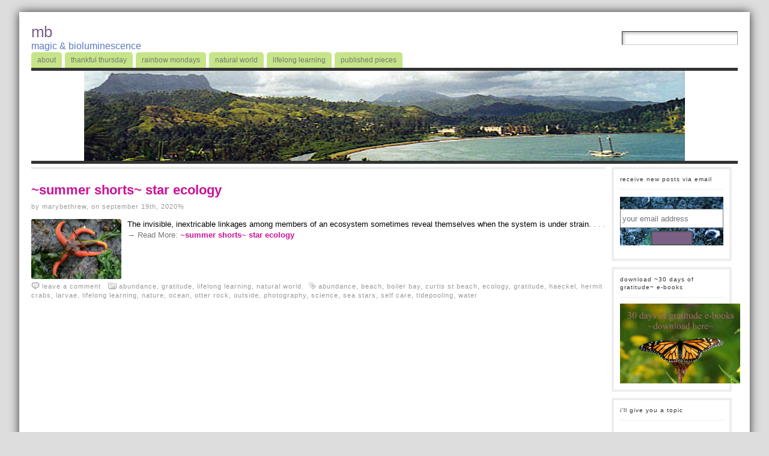

--- FILE ---
content_type: text/html; charset=UTF-8
request_url: https://marybethrew.earthhuggy.com/tag/larvae/
body_size: 23564
content:
<!DOCTYPE html PUBLIC "-//W3C//DTD XHTML 1.0 Transitional//EN" "http://www.w3.org/TR/xhtml1/DTD/xhtml1-transitional.dtd">
<html xmlns="http://www.w3.org/1999/xhtml" lang="en-US">
<head>
<meta http-equiv="Content-Type" content="text/html; charset=UTF-8" />
<title>larvae &#171; mb</title>
<link rel="shortcut icon" href="https://marybethrew.earthhuggy.com/wp-content/ata-images/mbfavicon.ico" />
<link rel="profile" href="http://gmpg.org/xfn/11" />
<link rel="pingback" href="https://marybethrew.earthhuggy.com/xmlrpc.php" />
<meta name='robots' content='max-image-preview:large' />
<link rel='dns-prefetch' href='//secure.gravatar.com' />
<link rel='dns-prefetch' href='//stats.wp.com' />
<link rel='dns-prefetch' href='//v0.wordpress.com' />
<link rel="alternate" type="application/rss+xml" title="mb &raquo; Feed" href="https://marybethrew.earthhuggy.com/feed/" />
<link rel="alternate" type="application/rss+xml" title="mb &raquo; Comments Feed" href="https://marybethrew.earthhuggy.com/comments/feed/" />
<link rel="alternate" type="application/rss+xml" title="mb &raquo; larvae Tag Feed" href="https://marybethrew.earthhuggy.com/tag/larvae/feed/" />
<style id='wp-img-auto-sizes-contain-inline-css' type='text/css'>
img:is([sizes=auto i],[sizes^="auto," i]){contain-intrinsic-size:3000px 1500px}
/*# sourceURL=wp-img-auto-sizes-contain-inline-css */
</style>
<style id='wp-emoji-styles-inline-css' type='text/css'>

	img.wp-smiley, img.emoji {
		display: inline !important;
		border: none !important;
		box-shadow: none !important;
		height: 1em !important;
		width: 1em !important;
		margin: 0 0.07em !important;
		vertical-align: -0.1em !important;
		background: none !important;
		padding: 0 !important;
	}
/*# sourceURL=wp-emoji-styles-inline-css */
</style>
<style id='wp-block-library-inline-css' type='text/css'>
:root{--wp-block-synced-color:#7a00df;--wp-block-synced-color--rgb:122,0,223;--wp-bound-block-color:var(--wp-block-synced-color);--wp-editor-canvas-background:#ddd;--wp-admin-theme-color:#007cba;--wp-admin-theme-color--rgb:0,124,186;--wp-admin-theme-color-darker-10:#006ba1;--wp-admin-theme-color-darker-10--rgb:0,107,160.5;--wp-admin-theme-color-darker-20:#005a87;--wp-admin-theme-color-darker-20--rgb:0,90,135;--wp-admin-border-width-focus:2px}@media (min-resolution:192dpi){:root{--wp-admin-border-width-focus:1.5px}}.wp-element-button{cursor:pointer}:root .has-very-light-gray-background-color{background-color:#eee}:root .has-very-dark-gray-background-color{background-color:#313131}:root .has-very-light-gray-color{color:#eee}:root .has-very-dark-gray-color{color:#313131}:root .has-vivid-green-cyan-to-vivid-cyan-blue-gradient-background{background:linear-gradient(135deg,#00d084,#0693e3)}:root .has-purple-crush-gradient-background{background:linear-gradient(135deg,#34e2e4,#4721fb 50%,#ab1dfe)}:root .has-hazy-dawn-gradient-background{background:linear-gradient(135deg,#faaca8,#dad0ec)}:root .has-subdued-olive-gradient-background{background:linear-gradient(135deg,#fafae1,#67a671)}:root .has-atomic-cream-gradient-background{background:linear-gradient(135deg,#fdd79a,#004a59)}:root .has-nightshade-gradient-background{background:linear-gradient(135deg,#330968,#31cdcf)}:root .has-midnight-gradient-background{background:linear-gradient(135deg,#020381,#2874fc)}:root{--wp--preset--font-size--normal:16px;--wp--preset--font-size--huge:42px}.has-regular-font-size{font-size:1em}.has-larger-font-size{font-size:2.625em}.has-normal-font-size{font-size:var(--wp--preset--font-size--normal)}.has-huge-font-size{font-size:var(--wp--preset--font-size--huge)}.has-text-align-center{text-align:center}.has-text-align-left{text-align:left}.has-text-align-right{text-align:right}.has-fit-text{white-space:nowrap!important}#end-resizable-editor-section{display:none}.aligncenter{clear:both}.items-justified-left{justify-content:flex-start}.items-justified-center{justify-content:center}.items-justified-right{justify-content:flex-end}.items-justified-space-between{justify-content:space-between}.screen-reader-text{border:0;clip-path:inset(50%);height:1px;margin:-1px;overflow:hidden;padding:0;position:absolute;width:1px;word-wrap:normal!important}.screen-reader-text:focus{background-color:#ddd;clip-path:none;color:#444;display:block;font-size:1em;height:auto;left:5px;line-height:normal;padding:15px 23px 14px;text-decoration:none;top:5px;width:auto;z-index:100000}html :where(.has-border-color){border-style:solid}html :where([style*=border-top-color]){border-top-style:solid}html :where([style*=border-right-color]){border-right-style:solid}html :where([style*=border-bottom-color]){border-bottom-style:solid}html :where([style*=border-left-color]){border-left-style:solid}html :where([style*=border-width]){border-style:solid}html :where([style*=border-top-width]){border-top-style:solid}html :where([style*=border-right-width]){border-right-style:solid}html :where([style*=border-bottom-width]){border-bottom-style:solid}html :where([style*=border-left-width]){border-left-style:solid}html :where(img[class*=wp-image-]){height:auto;max-width:100%}:where(figure){margin:0 0 1em}html :where(.is-position-sticky){--wp-admin--admin-bar--position-offset:var(--wp-admin--admin-bar--height,0px)}@media screen and (max-width:600px){html :where(.is-position-sticky){--wp-admin--admin-bar--position-offset:0px}}

/*# sourceURL=wp-block-library-inline-css */
</style><style id='global-styles-inline-css' type='text/css'>
:root{--wp--preset--aspect-ratio--square: 1;--wp--preset--aspect-ratio--4-3: 4/3;--wp--preset--aspect-ratio--3-4: 3/4;--wp--preset--aspect-ratio--3-2: 3/2;--wp--preset--aspect-ratio--2-3: 2/3;--wp--preset--aspect-ratio--16-9: 16/9;--wp--preset--aspect-ratio--9-16: 9/16;--wp--preset--color--black: #000000;--wp--preset--color--cyan-bluish-gray: #abb8c3;--wp--preset--color--white: #ffffff;--wp--preset--color--pale-pink: #f78da7;--wp--preset--color--vivid-red: #cf2e2e;--wp--preset--color--luminous-vivid-orange: #ff6900;--wp--preset--color--luminous-vivid-amber: #fcb900;--wp--preset--color--light-green-cyan: #7bdcb5;--wp--preset--color--vivid-green-cyan: #00d084;--wp--preset--color--pale-cyan-blue: #8ed1fc;--wp--preset--color--vivid-cyan-blue: #0693e3;--wp--preset--color--vivid-purple: #9b51e0;--wp--preset--gradient--vivid-cyan-blue-to-vivid-purple: linear-gradient(135deg,rgb(6,147,227) 0%,rgb(155,81,224) 100%);--wp--preset--gradient--light-green-cyan-to-vivid-green-cyan: linear-gradient(135deg,rgb(122,220,180) 0%,rgb(0,208,130) 100%);--wp--preset--gradient--luminous-vivid-amber-to-luminous-vivid-orange: linear-gradient(135deg,rgb(252,185,0) 0%,rgb(255,105,0) 100%);--wp--preset--gradient--luminous-vivid-orange-to-vivid-red: linear-gradient(135deg,rgb(255,105,0) 0%,rgb(207,46,46) 100%);--wp--preset--gradient--very-light-gray-to-cyan-bluish-gray: linear-gradient(135deg,rgb(238,238,238) 0%,rgb(169,184,195) 100%);--wp--preset--gradient--cool-to-warm-spectrum: linear-gradient(135deg,rgb(74,234,220) 0%,rgb(151,120,209) 20%,rgb(207,42,186) 40%,rgb(238,44,130) 60%,rgb(251,105,98) 80%,rgb(254,248,76) 100%);--wp--preset--gradient--blush-light-purple: linear-gradient(135deg,rgb(255,206,236) 0%,rgb(152,150,240) 100%);--wp--preset--gradient--blush-bordeaux: linear-gradient(135deg,rgb(254,205,165) 0%,rgb(254,45,45) 50%,rgb(107,0,62) 100%);--wp--preset--gradient--luminous-dusk: linear-gradient(135deg,rgb(255,203,112) 0%,rgb(199,81,192) 50%,rgb(65,88,208) 100%);--wp--preset--gradient--pale-ocean: linear-gradient(135deg,rgb(255,245,203) 0%,rgb(182,227,212) 50%,rgb(51,167,181) 100%);--wp--preset--gradient--electric-grass: linear-gradient(135deg,rgb(202,248,128) 0%,rgb(113,206,126) 100%);--wp--preset--gradient--midnight: linear-gradient(135deg,rgb(2,3,129) 0%,rgb(40,116,252) 100%);--wp--preset--font-size--small: 13px;--wp--preset--font-size--medium: 20px;--wp--preset--font-size--large: 36px;--wp--preset--font-size--x-large: 42px;--wp--preset--spacing--20: 0.44rem;--wp--preset--spacing--30: 0.67rem;--wp--preset--spacing--40: 1rem;--wp--preset--spacing--50: 1.5rem;--wp--preset--spacing--60: 2.25rem;--wp--preset--spacing--70: 3.38rem;--wp--preset--spacing--80: 5.06rem;--wp--preset--shadow--natural: 6px 6px 9px rgba(0, 0, 0, 0.2);--wp--preset--shadow--deep: 12px 12px 50px rgba(0, 0, 0, 0.4);--wp--preset--shadow--sharp: 6px 6px 0px rgba(0, 0, 0, 0.2);--wp--preset--shadow--outlined: 6px 6px 0px -3px rgb(255, 255, 255), 6px 6px rgb(0, 0, 0);--wp--preset--shadow--crisp: 6px 6px 0px rgb(0, 0, 0);}:where(.is-layout-flex){gap: 0.5em;}:where(.is-layout-grid){gap: 0.5em;}body .is-layout-flex{display: flex;}.is-layout-flex{flex-wrap: wrap;align-items: center;}.is-layout-flex > :is(*, div){margin: 0;}body .is-layout-grid{display: grid;}.is-layout-grid > :is(*, div){margin: 0;}:where(.wp-block-columns.is-layout-flex){gap: 2em;}:where(.wp-block-columns.is-layout-grid){gap: 2em;}:where(.wp-block-post-template.is-layout-flex){gap: 1.25em;}:where(.wp-block-post-template.is-layout-grid){gap: 1.25em;}.has-black-color{color: var(--wp--preset--color--black) !important;}.has-cyan-bluish-gray-color{color: var(--wp--preset--color--cyan-bluish-gray) !important;}.has-white-color{color: var(--wp--preset--color--white) !important;}.has-pale-pink-color{color: var(--wp--preset--color--pale-pink) !important;}.has-vivid-red-color{color: var(--wp--preset--color--vivid-red) !important;}.has-luminous-vivid-orange-color{color: var(--wp--preset--color--luminous-vivid-orange) !important;}.has-luminous-vivid-amber-color{color: var(--wp--preset--color--luminous-vivid-amber) !important;}.has-light-green-cyan-color{color: var(--wp--preset--color--light-green-cyan) !important;}.has-vivid-green-cyan-color{color: var(--wp--preset--color--vivid-green-cyan) !important;}.has-pale-cyan-blue-color{color: var(--wp--preset--color--pale-cyan-blue) !important;}.has-vivid-cyan-blue-color{color: var(--wp--preset--color--vivid-cyan-blue) !important;}.has-vivid-purple-color{color: var(--wp--preset--color--vivid-purple) !important;}.has-black-background-color{background-color: var(--wp--preset--color--black) !important;}.has-cyan-bluish-gray-background-color{background-color: var(--wp--preset--color--cyan-bluish-gray) !important;}.has-white-background-color{background-color: var(--wp--preset--color--white) !important;}.has-pale-pink-background-color{background-color: var(--wp--preset--color--pale-pink) !important;}.has-vivid-red-background-color{background-color: var(--wp--preset--color--vivid-red) !important;}.has-luminous-vivid-orange-background-color{background-color: var(--wp--preset--color--luminous-vivid-orange) !important;}.has-luminous-vivid-amber-background-color{background-color: var(--wp--preset--color--luminous-vivid-amber) !important;}.has-light-green-cyan-background-color{background-color: var(--wp--preset--color--light-green-cyan) !important;}.has-vivid-green-cyan-background-color{background-color: var(--wp--preset--color--vivid-green-cyan) !important;}.has-pale-cyan-blue-background-color{background-color: var(--wp--preset--color--pale-cyan-blue) !important;}.has-vivid-cyan-blue-background-color{background-color: var(--wp--preset--color--vivid-cyan-blue) !important;}.has-vivid-purple-background-color{background-color: var(--wp--preset--color--vivid-purple) !important;}.has-black-border-color{border-color: var(--wp--preset--color--black) !important;}.has-cyan-bluish-gray-border-color{border-color: var(--wp--preset--color--cyan-bluish-gray) !important;}.has-white-border-color{border-color: var(--wp--preset--color--white) !important;}.has-pale-pink-border-color{border-color: var(--wp--preset--color--pale-pink) !important;}.has-vivid-red-border-color{border-color: var(--wp--preset--color--vivid-red) !important;}.has-luminous-vivid-orange-border-color{border-color: var(--wp--preset--color--luminous-vivid-orange) !important;}.has-luminous-vivid-amber-border-color{border-color: var(--wp--preset--color--luminous-vivid-amber) !important;}.has-light-green-cyan-border-color{border-color: var(--wp--preset--color--light-green-cyan) !important;}.has-vivid-green-cyan-border-color{border-color: var(--wp--preset--color--vivid-green-cyan) !important;}.has-pale-cyan-blue-border-color{border-color: var(--wp--preset--color--pale-cyan-blue) !important;}.has-vivid-cyan-blue-border-color{border-color: var(--wp--preset--color--vivid-cyan-blue) !important;}.has-vivid-purple-border-color{border-color: var(--wp--preset--color--vivid-purple) !important;}.has-vivid-cyan-blue-to-vivid-purple-gradient-background{background: var(--wp--preset--gradient--vivid-cyan-blue-to-vivid-purple) !important;}.has-light-green-cyan-to-vivid-green-cyan-gradient-background{background: var(--wp--preset--gradient--light-green-cyan-to-vivid-green-cyan) !important;}.has-luminous-vivid-amber-to-luminous-vivid-orange-gradient-background{background: var(--wp--preset--gradient--luminous-vivid-amber-to-luminous-vivid-orange) !important;}.has-luminous-vivid-orange-to-vivid-red-gradient-background{background: var(--wp--preset--gradient--luminous-vivid-orange-to-vivid-red) !important;}.has-very-light-gray-to-cyan-bluish-gray-gradient-background{background: var(--wp--preset--gradient--very-light-gray-to-cyan-bluish-gray) !important;}.has-cool-to-warm-spectrum-gradient-background{background: var(--wp--preset--gradient--cool-to-warm-spectrum) !important;}.has-blush-light-purple-gradient-background{background: var(--wp--preset--gradient--blush-light-purple) !important;}.has-blush-bordeaux-gradient-background{background: var(--wp--preset--gradient--blush-bordeaux) !important;}.has-luminous-dusk-gradient-background{background: var(--wp--preset--gradient--luminous-dusk) !important;}.has-pale-ocean-gradient-background{background: var(--wp--preset--gradient--pale-ocean) !important;}.has-electric-grass-gradient-background{background: var(--wp--preset--gradient--electric-grass) !important;}.has-midnight-gradient-background{background: var(--wp--preset--gradient--midnight) !important;}.has-small-font-size{font-size: var(--wp--preset--font-size--small) !important;}.has-medium-font-size{font-size: var(--wp--preset--font-size--medium) !important;}.has-large-font-size{font-size: var(--wp--preset--font-size--large) !important;}.has-x-large-font-size{font-size: var(--wp--preset--font-size--x-large) !important;}
/*# sourceURL=global-styles-inline-css */
</style>

<style id='classic-theme-styles-inline-css' type='text/css'>
/*! This file is auto-generated */
.wp-block-button__link{color:#fff;background-color:#32373c;border-radius:9999px;box-shadow:none;text-decoration:none;padding:calc(.667em + 2px) calc(1.333em + 2px);font-size:1.125em}.wp-block-file__button{background:#32373c;color:#fff;text-decoration:none}
/*# sourceURL=/wp-includes/css/classic-themes.min.css */
</style>
<link rel='stylesheet' id='mc4wp-form-basic-css' href='https://marybethrew.earthhuggy.com/wp-content/plugins/mailchimp-for-wp/assets/css/form-basic.css?ver=4.10.9' type='text/css' media='all' />
<link rel='stylesheet' id='commentluv_style-css' href='https://marybethrew.earthhuggy.com/wp-content/plugins/commentluv/css/commentluv.css?ver=6.9' type='text/css' media='all' />
<script type="text/javascript" src="https://marybethrew.earthhuggy.com/wp-includes/js/jquery/jquery.min.js?ver=3.7.1" id="jquery-core-js"></script>
<script type="text/javascript" src="https://marybethrew.earthhuggy.com/wp-includes/js/jquery/jquery-migrate.min.js?ver=3.4.1" id="jquery-migrate-js"></script>
<script type="text/javascript" id="commentluv_script-js-extra">
/* <![CDATA[ */
var cl_settings = {"name":"author","url":"url","comment":"comment","email":"email","infopanel":null,"default_on":"on","default_on_admin":null,"cl_version":"4","images":"https://marybethrew.earthhuggy.com/wp-content/plugins/commentluv/images/","api_url":"http://marybethrew.earthhuggy.com/wp-admin/admin-ajax.php","api_url_alt":"https://marybethrew.earthhuggy.com/wp-admin/admin-ajax.php","_fetch":"104019ea85","_info":"cd34686113","infoback":"white","infotext":"","template_insert":"","logged_in":"","refer":"https://marybethrew.earthhuggy.com/2020/09/summer-shorts-star-ecology/","no_url_message":"Please enter a URL and then click the CommentLuv checkbox if you want to add your last blog post","no_http_message":"Please use http:// in front of your url","no_url_logged_in_message":"You need to visit your profile in the dashboard and update your details with your site URL","no_info_message":"No info was available or an error occured"};
//# sourceURL=commentluv_script-js-extra
/* ]]> */
</script>
<script type="text/javascript" src="https://marybethrew.earthhuggy.com/wp-content/plugins/commentluv/js/commentluv.js?ver=4" id="commentluv_script-js"></script>
<script type="text/javascript" src="https://marybethrew.earthhuggy.com/wp-content/plugins/related-posts-thumbnails/assets/js/front.min.js?ver=4.3.1" id="rpt_front_style-js"></script>
<script type="text/javascript" src="https://marybethrew.earthhuggy.com/wp-content/plugins/related-posts-thumbnails/assets/js/lazy-load.js?ver=4.3.1" id="rpt-lazy-load-js"></script>
<script type="text/javascript" src="https://marybethrew.earthhuggy.com/wp-content/themes/atahualpa/js/DD_roundies.js?ver=0.0.2a" id="ddroundies-js"></script>
<link rel="https://api.w.org/" href="https://marybethrew.earthhuggy.com/wp-json/" /><link rel="alternate" title="JSON" type="application/json" href="https://marybethrew.earthhuggy.com/wp-json/wp/v2/tags/1048" /><link rel="EditURI" type="application/rsd+xml" title="RSD" href="https://marybethrew.earthhuggy.com/xmlrpc.php?rsd" />
        <style>
            #related_posts_thumbnails li {
                border-right: 1px solid #DDDDDD;
                background-color: #FFFFFF            }

            #related_posts_thumbnails li:hover {
                background-color: #EEEEEF;
            }

            .relpost_content {
                font-size: 12px;
                color: #333333;
            }

            .relpost-block-single {
                background-color: #FFFFFF;
                border-right: 1px solid #DDDDDD;
                border-left: 1px solid #DDDDDD;
                margin-right: -1px;
            }

            .relpost-block-single:hover {
                background-color: #EEEEEF;
            }
        </style>

        	<style>img#wpstats{display:none}</style>
		<style data-context="foundation-flickity-css">/*! Flickity v2.0.2
http://flickity.metafizzy.co
---------------------------------------------- */.flickity-enabled{position:relative}.flickity-enabled:focus{outline:0}.flickity-viewport{overflow:hidden;position:relative;height:100%}.flickity-slider{position:absolute;width:100%;height:100%}.flickity-enabled.is-draggable{-webkit-tap-highlight-color:transparent;tap-highlight-color:transparent;-webkit-user-select:none;-moz-user-select:none;-ms-user-select:none;user-select:none}.flickity-enabled.is-draggable .flickity-viewport{cursor:move;cursor:-webkit-grab;cursor:grab}.flickity-enabled.is-draggable .flickity-viewport.is-pointer-down{cursor:-webkit-grabbing;cursor:grabbing}.flickity-prev-next-button{position:absolute;top:50%;width:44px;height:44px;border:none;border-radius:50%;background:#fff;background:hsla(0,0%,100%,.75);cursor:pointer;-webkit-transform:translateY(-50%);transform:translateY(-50%)}.flickity-prev-next-button:hover{background:#fff}.flickity-prev-next-button:focus{outline:0;box-shadow:0 0 0 5px #09f}.flickity-prev-next-button:active{opacity:.6}.flickity-prev-next-button.previous{left:10px}.flickity-prev-next-button.next{right:10px}.flickity-rtl .flickity-prev-next-button.previous{left:auto;right:10px}.flickity-rtl .flickity-prev-next-button.next{right:auto;left:10px}.flickity-prev-next-button:disabled{opacity:.3;cursor:auto}.flickity-prev-next-button svg{position:absolute;left:20%;top:20%;width:60%;height:60%}.flickity-prev-next-button .arrow{fill:#333}.flickity-page-dots{position:absolute;width:100%;bottom:-25px;padding:0;margin:0;list-style:none;text-align:center;line-height:1}.flickity-rtl .flickity-page-dots{direction:rtl}.flickity-page-dots .dot{display:inline-block;width:10px;height:10px;margin:0 8px;background:#333;border-radius:50%;opacity:.25;cursor:pointer}.flickity-page-dots .dot.is-selected{opacity:1}</style><style data-context="foundation-slideout-css">.slideout-menu{position:fixed;left:0;top:0;bottom:0;right:auto;z-index:0;width:256px;overflow-y:auto;-webkit-overflow-scrolling:touch;display:none}.slideout-menu.pushit-right{left:auto;right:0}.slideout-panel{position:relative;z-index:1;will-change:transform}.slideout-open,.slideout-open .slideout-panel,.slideout-open body{overflow:hidden}.slideout-open .slideout-menu{display:block}.pushit{display:none}</style><style type="text/css">body{text-align:center;margin:0;padding:0;font-family:verdana,arial,sans-serif;font-size:13px;line-height:1.4;color:#000000;background:#ddd;padding-top:20px;padding-bottom:20px}a:link,a:visited,a:active{color:#CC1098;font-weight:bold;text-decoration:none;}a:hover{color:#9B1B80;font-weight:bold;text-decoration:underline}ul,ol,dl,p,h1,h2,h3,h4,h5,h6{margin-top:10px;margin-bottom:10px;padding-top:0;padding-bottom:0;}ul ul,ul ol,ol ul,ol ol{margin-top:0;margin-bottom:0}code,pre{font-family:"Courier New",Courier,monospace;font-size:1em}pre{overflow:auto;word-wrap:normal;padding-bottom:1.5em;overflow-y:hidden;width:99%}abbr[title],acronym[title]{border-bottom:1px dotted}hr{display:block;height:2px;border:none;margin:0.5em auto;color:#cccccc;background-color:#cccccc}table{font-size:1em;}div.post,ul.commentlist li,ol.commentlist li{word-wrap:break-word;}pre,.wp_syntax{word-wrap:normal;}div#wrapper{text-align:center;margin-left:auto;margin-right:auto;display:block;width:95%}* html div#wrapper{<!--width:expression"95%");-->}div#container{padding:20px;background:#ffffff;box-shadow:0 0 15px #333;-moz-box-shadow:0 0 15px #333;padding-left:20px;padding-right:20px;width:auto;margin-left:auto;margin-right:auto;text-align:left;display:block}table#layout{font-size:100%;width:100%;table-layout:fixed}.colone{width:200px}.colone-inner{width:200px}.coltwo{width:100% }.colthree-inner{width:220px}.colthree{width:220px}div#header.full-width{width:100%}div#header,td#header{width:auto;padding:0}table#logoarea,table#logoarea tr,table#logoarea td{margin:0;padding:0;background:none;border:0}table#logoarea{width:100%;border-spacing:0px}img.logo{display:block;margin:0 10px 0 0}td.logoarea-logo{width:1%}h1.blogtitle,h2.blogtitle{ display:block;margin:0;padding:0;letter-spacing:-1px;line-height:1.0em;font-size:200%;text-transform:lowercase;font-smooth:always}h1.blogtitle a:link,h1.blogtitle a:visited,h1.blogtitle a:active,h2.blogtitle a:link,h2.blogtitle a:visited,h2.blogtitle a:active{ text-decoration:none;color:#7D6086;font-weight:normal;font-smooth:always}h1.blogtitle a:hover,h2.blogtitle a:hover{ text-decoration:none;color:#93CDB0;font-weight:normal}p.tagline{margin:0;padding:0;font-size:1.2em;font-weight:normal;color:#5679c1}td.feed-icons{white-space:nowrap;}div.rss-box{height:1%;display:block;padding:10px 0 10px 10px;margin:0;width:280px}a.comments-icon{height:22px;line-height:22px;margin:0 5px 0 5px;padding-left:22px;display:block;text-decoration:none;float:right;white-space:nowrap}a.comments-icon:link,a.comments-icon:active,a.comments-icon:visited{background:transparent url(https://marybethrew.earthhuggy.com/wp-content/themes/atahualpa/images/comment-gray.png) no-repeat scroll center left}a.comments-icon:hover{background:transparent url(https://marybethrew.earthhuggy.com/wp-content/themes/atahualpa/images/comment.png) no-repeat scroll center left}a.posts-icon{height:22px;line-height:22px;margin:0 5px 0 0;padding-left:20px;display:block;text-decoration:none;float:right;white-space:nowrap}a.posts-icon:link,a.posts-icon:active,a.posts-icon:visited{background:transparent url(https://marybethrew.earthhuggy.com/wp-content/themes/atahualpa/images/rss-gray.png) no-repeat scroll center left}a.posts-icon:hover{background:transparent url(https://marybethrew.earthhuggy.com/wp-content/themes/atahualpa/images/rss.png) no-repeat scroll center left}a.email-icon{height:22px;line-height:22px;margin:0 5px 0 5px;padding-left:24px;display:block;text-decoration:none;float:right;white-space:nowrap}a.email-icon:link,a.email-icon:active,a.email-icon:visited{background:transparent url(https://marybethrew.earthhuggy.com/wp-content/themes/atahualpa/images/email-gray.png) no-repeat scroll center left}a.email-icon:hover{background:transparent url(https://marybethrew.earthhuggy.com/wp-content/themes/atahualpa/images/email.png) no-repeat scroll center left}td.search-box{height:1%}div.searchbox{height:35px;border-bottom:0;width:200px;margin:0;padding:0}div.searchbox-form{margin:5px 10px 5px 10px}div.horbar1,div.horbar2{font-size:1px;clear:both;display:block;position:relative;padding:0;margin:0}div.horbar1{height:5px;background:#ffffff;border-top:dashed 1px #93cdb0}div.horbar2{height:5px;background:#ffffff;border-bottom:dashed 1px #93cdb0}div.header-image-container-pre{position:relative;margin:0;padding:0;height:150px;}div.header-image-container{position:relative;margin:0;padding:0;height:150px;}div.codeoverlay{position:absolute;top:0;left:0;width:100%;height:100%}a.divclick:link,a.divclick:visited,a.divclick:active,a.divclick:hover{width:100%;height:100%;display:block;text-decoration:none}td#left{vertical-align:top;padding-right:10px}td#left-inner{vertical-align:top;padding-right:10px}td#right{vertical-align:top;padding-left:10px;padding-right:10px;text-transform:lowercase}td#right-inner{vertical-align:top;padding-left:10px}td#middle{vertical-align:top;width:100%;padding:10px 15px}div#footer.full-width{width:100%}div#footer,td#footer{width:auto;background-color:#f7f7f7;border-top:solid 4px #eee;padding:10px;text-align:center;text-transform:lowercase;color:#888;font-size:11px}div#footer a:link,div#footer a:visited,div#footer a:active,td#footer a:link,td#footer a:visited,td#footer a:active{text-decoration:none;color:#777777;font-weight:normal}div#footer a:hover,td#footer a:hover{text-decoration:none;color:#777777;font-weight:normal}div.widget{display:block;width:auto;font-size:12px;margin:0 0 10px 0;padding:10px;border:solid 4px #eee}div.widget-title{display:block;width:auto}div.widget-title h3,td#left h3.tw-widgettitle,td#right h3.tw-widgettitle,td#left ul.tw-nav-list,td#right ul.tw-nav-list{padding:0;margin:0;font-size:0.8em;font-weight:normal;text-transform:lowercase;letter-spacing:1px;color:#333;border-bottom:solid 1px #eee;padding-bottom:10px;margin-bottom:10px}div.widget ul,div.textwidget{display:block;width:auto}div.widget select{width:98%;margin-top:5px;}div.widget ul{list-style-type:none;margin:0;padding:0;width:auto}div.widget ul li{display:block;margin:2px 0 2px 0px;padding:0 0 0 0px;border-left:solid 0px #CCCCCC}div.widget ul li:hover,div.widget ul li.sfhover{display:block;width:auto;border-left:solid 0px #000000;}div.widget ul li ul li{margin:2px 0 2px 5px;padding:0 0 0 0px;border-left:solid 0px #CCCCCC;}div.widget ul li ul li:hover,div.widget ul li ul li.sfhover{border-left:solid 0px #000000;}div.widget ul li ul li ul li{margin:2px 0 2px 5px;padding:0 0 0 0px;border-left:solid 0px #CCCCCC;}div.widget ul li ul li ul li:hover,div.widget ul li ul li ul li.sfhover{border-left:solid 0px #000000;}div.widget a:link,div.widget a:visited,div.widget a:active,div.widget td a:link,div.widget td a:visited,div.widget td a:active,div.widget ul li a:link,div.widget ul li a:visited,div.widget ul li a:active{text-decoration:none;font-weight:normal;color:#365DA0;font-weight:normal;}div.widget ul li ul li a:link,div.widget ul li ul li a:visited,div.widget ul li ul li a:active{color:#365DA0;font-weight:normal;}div.widget ul li ul li ul li a:link,div.widget ul li ul li ul li a:visited,div.widget ul li ul li ul li a:active{color:#365DA0;font-weight:normal;}div.widget a:hover,div.widget ul li a:hover{color:#365DA0;}div.widget ul li ul li a:hover{color:#365DA0;}div.widget ul li ul li ul li a:hover{color:#365DA0;}div.widget ul li a:link,div.widget ul li a:visited,div.widget ul li a:active,div.widget ul li a:hover{display:inline}* html div.widget ul li a:link,* html div.widget ul li a:visited,* html div.widget ul li a:active,* html div.widget ul li a:hover{height:1%; } div.widget_nav_menu ul li,div.widget_pages ul li,div.widget_categories ul li{border-left:0 !important;padding:0 !important}div.widget_nav_menu ul li a:link,div.widget_nav_menu ul li a:visited,div.widget_nav_menu ul li a:active,div.widget_pages ul li a:link,div.widget_pages ul li a:visited,div.widget_pages ul li a:active,div.widget_categories ul li a:link,div.widget_categories ul li a:visited,div.widget_categories ul li a:active{padding:0 0 0 0px;border-left:solid 0px #CCCCCC}div.widget_nav_menu ul li a:hover,div.widget_pages ul li a:hover,div.widget_categories ul li a:hover{border-left:solid 0px #000000;}div.widget_nav_menu ul li ul li a:link,div.widget_nav_menu ul li ul li a:visited,div.widget_nav_menu ul li ul li a:active,div.widget_pages ul li ul li a:link,div.widget_pages ul li ul li a:visited,div.widget_pages ul li ul li a:active,div.widget_categories ul li ul li a:link,div.widget_categories ul li ul li a:visited,div.widget_categories ul li ul li a:active{padding:0 0 0 0px;border-left:solid 0px #CCCCCC}div.widget_nav_menu ul li ul li a:hover,div.widget_pages ul li ul li a:hover,div.widget_categories ul li ul li a:hover{border-left:solid 0px #000000;}div.widget_nav_menu ul li ul li ul li a:link,div.widget_nav_menu ul li ul li ul li a:visited,div.widget_nav_menu ul li ul li ul li a:active,div.widget_pages ul li ul li ul li a:link,div.widget_pages ul li ul li ul li a:visited,div.widget_pages ul li ul li ul li a:active,div.widget_categories ul li ul li ul li a:link,div.widget_categories ul li ul li ul li a:visited,div.widget_categories ul li ul li ul li a:active{padding:0 0 0 0px;border-left:solid 0px #CCCCCC}div.widget_nav_menu ul li ul li ul li a:hover,div.widget_pages ul li ul li ul li a:hover,div.widget_categories ul li ul li ul li a:hover{border-left:solid 0px #000000;}div.widget_nav_menu ul li a:link,div.widget_nav_menu ul li a:active,div.widget_nav_menu ul li a:visited,div.widget_nav_menu ul li a:hover,div.widget_pages ul li a:link,div.widget_pages ul li a:active,div.widget_pages ul li a:visited,div.widget_pages ul li a:hover{display:block !important}div.widget_categories ul li a:link,div.widget_categories ul li a:active,div.widget_categories ul li a:visited,div.widget_categories ul li a:hover{display:inline !important}table.subscribe{width:100%}table.subscribe td.email-text{padding:0 0 5px 0;vertical-align:top}table.subscribe td.email-field{padding:0;width:100%}table.subscribe td.email-button{padding:0 0 0 5px}table.subscribe td.post-text{padding:7px 0 0 0;vertical-align:top}table.subscribe td.comment-text{padding:7px 0 0 0;vertical-align:top}div.post,div.page{display:block;margin:0 0 30px 0;border-top:solid 4px #eee;padding-top:20px}div.sticky{background:#eee url('<?php bloginfo('template_directory');?>/images/sticky.gif') 99% 5% no-repeat;border:dashed 1px #cccccc;padding:10px}div.post-kicker{margin:0 0 5px 0}div.post-kicker a:link,div.post-kicker a:visited,div.post-kicker a:active{color:#999;text-decoration:none;text-transform:lowercase;letter-spacing:1px}div.post-kicker a:hover{color:#cc0000}div.post-headline{}div.post-headline h1,div.post-headline h2{ margin:0; padding:0;padding:0;margin:0;font-size:1.7em}div.post-headline h2 a:link,div.post-headline h2 a:visited,div.post-headline h2 a:active,div.post-headline h1 a:link,div.post-headline h1 a:visited,div.post-headline h1 a:active{}div.post-headline h2 a:hover,div.post-headline h1 a:hover{}div.post-byline{margin:5px 0 10px 0;color:#999;text-transform:lowercase;letter-spacing:1px;font-size:11px}div.post-byline a:link,div.post-byline a:visited,div.post-byline a:active{}div.post-byline a:hover{}div.post-bodycopy{}div.post-bodycopy p{margin:1em 0;padding:0;display:block}div.post-pagination{}div.post-footer{clear:both;display:block;color:#999;text-transform:lowercase;letter-spacing:1px;font-size:11px}div.post-footer a:link,div.post-footer a:visited,div.post-footer a:active{color:#999;font-weight:normal;text-decoration:none}div.post-footer a:hover{color:#333;font-weight:normal;text-decoration:underline}div.post-kicker img,div.post-byline img,div.post-footer img{border:0;padding:0;margin:0 0 -1px 0;background:none}span.post-ratings{display:inline-block;width:auto;white-space:nowrap}div.navigation-top{border-top:solid 4px #eee;padding:8px 0}div.navigation-middle{margin:10px 0 20px 0;padding:8px 0;border-top:solid 4px #eee;border-bottom:solid 4px #eee}div.navigation-bottom{margin:20px 0 0 0;padding:10px 0 0 0;border-top:solid 4px #eee}div.navigation-comments-above{margin:0 0 10px 0;padding:5px 0 5px 0}div.navigation-comments-below{margin:0 0 10px 0;padding:5px 0 5px 0}div.older{float:left;width:48%;text-align:left;margin:0;padding:0}div.newer{float:right;width:48%;text-align:right;margin:0;padding:0;}div.older-home{float:left;width:44%;text-align:left;margin:0;padding:0}div.newer-home{float:right;width:44%;text-align:right;margin:0;padding:0;}div.home{float:left;width:8%;text-align:center;margin:0;padding:0}form,.feedburner-email-form{margin:0;padding:0;}fieldset{border:1px solid #cccccc;width:auto;padding:0.35em 0.625em 0.75em;display:block;}legend{color:#000000;background:#f4f4f4;border:1px solid #cccccc;padding:2px 6px;margin-bottom:15px;}form p{margin:5px 0 0 0;padding:0;}div.xhtml-tags p{margin:0}label{margin-right:0.5em;font-family:arial;cursor:pointer;}input.text,input.textbox,input.password,input.file,input.TextField,textarea{padding:3px;color:#000000;border-top:solid 1px #333333;border-left:solid 1px #333333;border-right:solid 1px #999999;border-bottom:solid 1px #cccccc;background:url(https://marybethrew.earthhuggy.com/wp-content/themes/atahualpa/images/inputbackgr.gif) top left no-repeat}textarea{width:96%;}input.inputblur{color:#777777;width:95%}input.inputfocus{color:#000000;width:95%}input.highlight,textarea.highlight{background:#e8eff7;border-color:#37699f}.button,.Button,input[type=submit]{padding:0 2px;height:24px;line-height:16px;background-color:#777777;color:#ffffff;border:solid 2px #555555;font-weight:bold}input.buttonhover{padding:0 2px;cursor:pointer;background-color:#6b9c6b;color:#ffffff;border:solid 2px #496d49}form#commentform input#submit{ padding:0 .25em; overflow:visible}form#commentform input#submit[class]{width:auto}form#commentform input#submit{padding:4px 10px 4px 10px;font-size:1.2em;line-height:1.5em;height:36px}table.searchform{width:100%}table.searchform td.searchfield{padding:0;width:100%}table.searchform td.searchbutton{padding:0 0 0 5px}table.searchform td.searchbutton input{padding:0 0 0 5px}blockquote{height:1%;display:block;clear:both;color:#555555;padding:1em 1em;background:#f4f4f4;border:solid 1px #e1e1e1}blockquote blockquote{height:1%;display:block;clear:both;color:#444444;padding:1em 1em;background:#e1e1e1;border:solid 1px #d3d3d3}div.post table{border-collapse:collapse;margin:10px 0}div.post table caption{width:auto;margin:0 auto;background:#eeeeee;border:#999999;padding:4px 8px;color:#666666}div.post table th{background:#888888;color:#ffffff;font-weight:bold;font-size:90%;padding:4px 8px;border:solid 1px #ffffff;text-align:left}div.post table td{padding:4px 8px;background-color:#ffffff;border-bottom:1px solid #dddddd;text-align:left}div.post table tfoot td{}div.post table tr.alt td{background:#f4f4f4}div.post table tr.over td{background:#e2e2e2}#calendar_wrap{padding:0;border:none}table#wp-calendar{width:100%;font-size:90%;border-collapse:collapse;background-color:#ffffff;margin:0 auto}table#wp-calendar caption{width:auto;background:#eeeeee;border:none;padding:3px;margin:0 auto;font-size:1em}table#wp-calendar th{border:solid 1px #eeeeee;background-color:#999999;color:#ffffff;font-weight:bold;padding:2px;text-align:center}table#wp-calendar td{padding:0;line-height:18px;background-color:#ffffff;border:1px solid #dddddd;text-align:center}table#wp-calendar tfoot td{border:solid 1px #eeeeee;background-color:#eeeeee}table#wp-calendar td a{display:block;background-color:#eeeeee;width:100%;height:100%;padding:0}div#respond{margin:25px 0;padding:25px;background:#eee;-moz-border-radius:8px;-khtml-border-radius:8px;-webkit-border-radius:8px;border-radius:8px}p.thesetags{margin:10px 0}h3.reply,h3#reply-title{margin:0;padding:0 0 10px 0}ol.commentlist{margin:15px 0 25px 0;list-style-type:none;padding:0;display:block;border-top:dotted 1px #cccccc}ol.commentlist li{padding:15px 10px;display:block;height:1%;margin:0;background-color:#FFFFFF;border-bottom:dotted 1px #cccccc}ol.commentlist li.alt{display:block;height:1%;background-color:#EEEEEE;border-bottom:dotted 1px #cccccc}ol.commentlist li.authorcomment{display:block;height:1%;background-color:#FFECEC}ol.commentlist span.authorname{font-weight:bold;font-size:110%}ol.commentlist span.commentdate{color:#666666;font-size:90%;margin-bottom:5px;display:block}ol.commentlist span.editcomment{display:block}ol.commentlist li p{margin:2px 0 5px 0}div.comment-number{float:right;font-size:2em;line-height:2em;font-family:georgia,serif;font-weight:bold;color:#ddd;margin:-10px 0 0 0;position:relative;height:1%}div.comment-number a:link,div.comment-number a:visited,div.comment-number a:active{color:#ccc}textarea#comment{width:98%;margin:10px 0;display:block}ul.commentlist{margin:15px 0 15px 0;list-style-type:none;padding:0;display:block;border-top:dotted 1px #cccccc}ul.commentlist ul{margin:0;border:none;list-style-type:none;padding:0}ul.commentlist li{padding:0; margin:0;display:block;clear:both;height:1%;}ul.commentlist ul.children li{ margin-left:30px}ul.commentlist div.comment-container{padding:10px;margin:0}ul.children div.comment-container{background-color:transparent;border:dotted 1px #ccc;padding:10px;margin:0 10px 8px 0; border-radius:5px}ul.children div.bypostauthor{}ul.commentlist li.thread-even{background-color:#FFFFFF;border-bottom:dotted 1px #cccccc}ul.commentlist li.thread-odd{background-color:#EEEEEE;border-bottom:dotted 1px #cccccc}ul.commentlist div.bypostauthor{background-color:#FFECEC}ul.children div.bypostauthor{border:dotted 1px #FFBFBF}ul.commentlist span.authorname{font-size:110%}div.comment-meta a:link,div.comment-meta a:visited,div.comment-meta a:active,div.comment-meta a:hover{font-weight:normal}div#cancel-comment-reply{margin:-5px 0 10px 0}div.comment-number{float:right;font-size:2em;line-height:2em;font-family:georgia,serif;font-weight:bold;color:#ddd;margin:-10px 0 0 0;position:relative;height:1%}div.comment-number a:link,div.comment-number a:visited,div.comment-number a:active{color:#ccc}.page-numbers{padding:2px 6px;border:solid 1px #000000;border-radius:6px}span.current{background:#ddd}a.prev,a.next{border:none}a.page-numbers:link,a.page-numbers:visited,a.page-numbers:active{text-decoration:none;color:#CC1098;border-color:#CC1098}a.page-numbers:hover{text-decoration:none;color:#9B1B80;border-color:#9B1B80}div.xhtml-tags{display:none}abbr em{border:none !important;border-top:dashed 1px #aaa !important;display:inline-block !important;background:url(https://marybethrew.earthhuggy.com/wp-content/themes/atahualpa/images/commentluv.gif) 0% 90% no-repeat;margin-top:8px;padding:5px 5px 2px 20px !important;font-style:normal}p.subscribe-to-comments{margin-bottom:10px}div#gsHeader{display:none;}div.g2_column{margin:0 !important;width:100% !important;font-size:1.2em}div#gsNavBar{border-top-width:0 !important}p.giDescription{font-size:1.2em;line-height:1 !important}p.giTitle{margin:0.3em 0 !important;font-size:1em;font-weight:normal;color:#666}div#wp-email img{border:0;padding:0}div#wp-email input,div#wp-email textarea{margin-top:5px;margin-bottom:2px}div#wp-email p{margin-bottom:10px}input#wp-email-submit{ padding:0; font-size:30px; height:50px; line-height:50px; overflow:visible;}img.WP-EmailIcon{ vertical-align:text-bottom !important}.tw-accordion .tw-widgettitle,.tw-accordion .tw-widgettitle:hover,.tw-accordion .tw-hovered,.tw-accordion .selected,.tw-accordion .selected:hover{ background:transparent !important; background-image:none !important}.tw-accordion .tw-widgettitle span{ padding-left:0 !important}.tw-accordion h3.tw-widgettitle{border-bottom:solid 1px #ccc}.tw-accordion h3.selected{border-bottom:none}td#left .without_title,td#right .without_title{ margin-top:0;margin-bottom:0}ul.tw-nav-list{border-bottom:solid 1px #999;display:block;margin-bottom:5px !important}td#left ul.tw-nav-list li,td#right ul.tw-nav-list li{padding:0 0 1px 0;margin:0 0 -1px 5px; border:solid 1px #ccc;border-bottom:none;border-radius:5px;border-bottom-right-radius:0;border-bottom-left-radius:0;background:#eee}td#left ul.tw-nav-list li.ui-tabs-selected,td#right ul.tw-nav-list li.ui-tabs-selected{ background:none;border:solid 1px #999;border-bottom:solid 1px #fff !important}ul.tw-nav-list li a:link,ul.tw-nav-list li a:visited,ul.tw-nav-list li a:active,ul.tw-nav-list li a:hover{padding:0 8px !important;background:none;border-left:none !important;outline:none}td#left ul.tw-nav-list li.ui-tabs-selected a,td#left li.ui-tabs-selected a:hover,td#right ul.tw-nav-list li.ui-tabs-selected a,td#right li.ui-tabs-selected a:hover{ color:#000000; text-decoration:none;font-weight:bold;background:none !important;outline:none}td#left .ui-tabs-panel,td#right .ui-tabs-panel{ margin:0; padding:0}img{border:0}#dbem-location-map img{ background:none !important}.post img{padding:5px;border:solid 1px #dddddd;background-color:#f3f3f3;-moz-border-radius:3px;-khtml-border-radius:3px;-webkit-border-radius:3px;border-radius:3px}.post img.size-full{max-width:96%;width:auto;margin:5px 0 5px 0}div.post img[class~=size-full]{height:auto;}.post img.alignleft{float:left;margin:10px 10px 5px 0;}.post img.alignright{float:right;margin:10px 0 5px 10px;}.post img.aligncenter{display:block;margin:10px auto}.aligncenter,div.aligncenter{ display:block; margin-left:auto; margin-right:auto}.alignleft,div.alignleft{float:left;margin:10px 10px 5px 0}.alignright,div.alignright{ float:right; margin:10px 0 5px 10px}div.archives-page img{border:0;padding:0;background:none;margin-bottom:0;vertical-align:-10%}.wp-caption{max-width:96%;width:auto 100%;height:auto;display:block;border:1px solid #dddddd;text-align:center;background-color:#f3f3f3;padding-top:4px;margin:10px 0 0 0;-moz-border-radius:3px;-khtml-border-radius:3px;-webkit-border-radius:3px;border-radius:3px}* html .wp-caption{height:100%;}.wp-caption img{ margin:0 !important; padding:0 !important; border:0 none !important}.wp-caption-text,.wp-caption p.wp-caption-text{font-size:0.8em;line-height:13px;padding:2px 4px 5px;margin:0;color:#666666}img.wp-post-image{float:left;border:0;padding:0;background:none;margin:0 10px 5px 0}img.wp-smiley{ float:none;border:none !important;margin:0 1px -1px 1px;padding:0 !important;background:none !important}img.avatar{float:left;display:block;margin:0 8px 1px 0;padding:3px;border:solid 1px #ddd;background-color:#f3f3f3;-moz-border-radius:3px;-khtml-border-radius:3px;-webkit-border-radius:3px;border-radius:3px}#comment_quicktags{text-align:left;padding:10px 0 2px 0;display:block}#comment_quicktags input.ed_button{background:#f4f4f4;border:2px solid #cccccc;color:#444444;margin:2px 4px 2px 0;width:auto;padding:0 4px;height:24px;line-height:16px}#comment_quicktags input.ed_button_hover{background:#dddddd;border:2px solid #666666;color:#000000;margin:2px 4px 2px 0;width:auto;padding:0 4px;height:24px;line-height:16px;cursor:pointer}#comment_quicktags #ed_strong{font-weight:bold}#comment_quicktags #ed_em{font-style:italic}@media print{body{background:white;color:black;margin:0;font-size:10pt !important;font-family:arial,sans-serif;}div.post-footer{line-height:normal !important;color:#555 !important;font-size:9pt !important}a:link,a:visited,a:active,a:hover{text-decoration:underline !important;color:#000}h2{color:#000;font-size:14pt !important;font-weight:normal !important}h3{color:#000;font-size:12pt !important;}#header,#footer,.colone,.colone-inner,.colthree-inner,.colthree,.navigation,.navigation-top,.navigation-middle,.navigation-bottom,.wp-pagenavi-navigation,#comment,#respond,.remove-for-print{display:none}td#left,td#right,td#left-inner,td#right-inner{width:0;display:none}td#middle{width:100% !important;display:block}*:lang(en) td#left{ display:none}*:lang(en) td#right{ display:none}*:lang(en) td#left-inner{ display:none}*:lang(en) td#right-inner{ display:none}td#left:empty{ display:none}td#right:empty{ display:none}td#left-inner:empty{ display:none}td#right-inner:empty{ display:none}}ul.rMenu,ul.rMenu ul,ul.rMenu li,ul.rMenu a{display:block;margin:0;padding:0}ul.rMenu,ul.rMenu li,ul.rMenu ul{list-style:none}ul.rMenu ul{display:none}ul.rMenu li{position:relative;z-index:1}ul.rMenu li:hover{z-index:999}ul.rMenu li:hover > ul{display:block;position:absolute}ul.rMenu li:hover{background-position:0 0} ul.rMenu-hor li{float:left;width:auto}ul.rMenu-hRight li{float:right}ul.sub-menu li,ul.rMenu-ver li{float:none}div#menu1 ul.sub-menu,div#menu1 ul.sub-menu ul,div#menu1 ul.rMenu-ver,div#menu1 ul.rMenu-ver ul{width:11em}div#menu2 ul.sub-menu,div#menu2 ul.sub-menu ul,div#menu2 ul.rMenu-ver,div#menu2 ul.rMenu-ver ul{width:11em}ul.rMenu-wide{width:100%}ul.rMenu-vRight{float:right}ul.rMenu-lFloat{float:left}ul.rMenu-noFloat{float:none}div.rMenu-center ul.rMenu{float:left;position:relative;left:50%}div.rMenu-center ul.rMenu li{position:relative;left:-50%}div.rMenu-center ul.rMenu li li{left:auto}ul.rMenu-hor ul{top:auto;right:auto;left:auto;margin-top:-1px}ul.rMenu-hor ul ul{margin-top:0;margin-left:0px}ul.sub-menu ul,ul.rMenu-ver ul{left:100%;right:auto;top:auto;top:0}ul.rMenu-vRight ul,ul.rMenu-hRight ul.sub-menu ul,ul.rMenu-hRight ul.rMenu-ver ul{left:-100%;right:auto;top:auto}ul.rMenu-hRight ul{left:auto;right:0;top:auto;margin-top:-1px}div#menu1 ul.rMenu{background:#C6E588;border:0}div#menu2 ul.rMenu{background:#7D6086;border:0}div#menu1 ul.rMenu li a{border:0}div#menu2 ul.rMenu li a{border:0}ul.rMenu-hor li{margin-bottom:-1px;margin-top:-1px;margin-left:-1px}ul#rmenu li{}ul#rmenu li ul li{}ul.rMenu-hor{padding-left:1px }ul.sub-menu li,ul.rMenu-ver li{margin-left:0;margin-top:-1px; }div#menu1 ul.sub-menu,div#menu1 ul.rMenu-ver{border-top:0}div#menu2 ul.sub-menu,div#menu2 ul.rMenu-ver{border-top:0}div#menu1 ul.rMenu li a{padding:4px 5px}div#menu2 ul.rMenu li a{padding:4px 5px}div#menu1 ul.rMenu li a:link,div#menu1 ul.rMenu li a:hover,div#menu1 ul.rMenu li a:visited,div#menu1 ul.rMenu li a:active{text-decoration:none;margin:0;color:#777777;text-transform:lowercase;font:12px Verdana,sans-serif;}div#menu2 ul.rMenu li a:link,div#menu2 ul.rMenu li a:hover,div#menu2 ul.rMenu li a:visited,div#menu2 ul.rMenu li a:active{text-decoration:none;margin:0;color:#FFFFFF;text-transform:lowercase;font:12px Verdana,sans-serif;}div#menu1 ul.rMenu li{background-color:#C6E588}div#menu2 ul.rMenu li{background-color:#7D6086}div#menu1 ul.rMenu li:hover,div#menu1 ul.rMenu li.sfhover{background:#C6E588}div#menu2 ul.rMenu li:hover,div#menu2 ul.rMenu li.sfhover{background:#000000}div#menu1 ul.rMenu li.current-menu-item > a:link,div#menu1 ul.rMenu li.current-menu-item > a:active,div#menu1 ul.rMenu li.current-menu-item > a:hover,div#menu1 ul.rMenu li.current-menu-item > a:visited,div#menu1 ul.rMenu li.current_page_item > a:link,div#menu1 ul.rMenu li.current_page_item > a:active,div#menu1 ul.rMenu li.current_page_item > a:hover,div#menu1 ul.rMenu li.current_page_item > a:visited{background-color:#6E9948;color:#000000}div#menu1 ul.rMenu li.current-menu-item a:link,div#menu1 ul.rMenu li.current-menu-item a:active,div#menu1 ul.rMenu li.current-menu-item a:hover,div#menu1 ul.rMenu li.current-menu-item a:visited,div#menu1 ul.rMenu li.current_page_item a:link,div#menu1 ul.rMenu li.current_page_item a:active,div#menu1 ul.rMenu li.current_page_item a:hover,div#menu1 ul.rMenu li.current_page_item a:visited,div#menu1 ul.rMenu li a:hover{background-color:#6E9948;color:#000000}div#menu2 ul.rMenu li.current-menu-item > a:link,div#menu2 ul.rMenu li.current-menu-item > a:active,div#menu2 ul.rMenu li.current-menu-item > a:hover,div#menu2 ul.rMenu li.current-menu-item > a:visited,div#menu2 ul.rMenu li.current-cat > a:link,div#menu2 ul.rMenu li.current-cat > a:active,div#menu2 ul.rMenu li.current-cat > a:hover,div#menu2 ul.rMenu li.current-cat > a:visited{background-color:#A27AAC;color:#FFFFFF}div#menu2 ul.rMenu li.current-menu-item a:link,div#menu2 ul.rMenu li.current-menu-item a:active,div#menu2 ul.rMenu li.current-menu-item a:hover,div#menu2 ul.rMenu li.current-menu-item a:visited,div#menu2 ul.rMenu li.current-cat a:link,div#menu2 ul.rMenu li.current-cat a:active,div#menu2 ul.rMenu li.current-cat a:hover,div#menu2 ul.rMenu li.current-cat a:visited,div#menu2 ul.rMenu li a:hover{background-color:#A27AAC;color:#FFFFFF}div#menu1 ul.rMenu li.rMenu-expand a,div#menu1 ul.rMenu li.rMenu-expand li.rMenu-expand a,div#menu1 ul.rMenu li.rMenu-expand li.rMenu-expand li.rMenu-expand a,div#menu1 ul.rMenu li.rMenu-expand li.rMenu-expand li.rMenu-expand li.rMenu-expand a,div#menu1 ul.rMenu li.rMenu-expand li.rMenu-expand li.rMenu-expand li.rMenu-expand li.rMenu-expand a,div#menu1 ul.rMenu li.rMenu-expand li.rMenu-expand li.rMenu-expand li.rMenu-expand li.rMenu-expand li.rMenu-expand a,div#menu1 ul.rMenu li.rMenu-expand li.rMenu-expand li.rMenu-expand li.rMenu-expand li.rMenu-expand li.rMenu-expand li.rMenu-expand a,div#menu1 ul.rMenu li.rMenu-expand li.rMenu-expand li.rMenu-expand li.rMenu-expand li.rMenu-expand li.rMenu-expand li.rMenu-expand li.rMenu-expand a,div#menu1 ul.rMenu li.rMenu-expand li.rMenu-expand li.rMenu-expand li.rMenu-expand li.rMenu-expand li.rMenu-expand li.rMenu-expand li.rMenu-expand li.rMenu-expand a,div#menu1 ul.rMenu li.rMenu-expand li.rMenu-expand li.rMenu-expand li.rMenu-expand li.rMenu-expand li.rMenu-expand li.rMenu-expand li.rMenu-expand li.rMenu-expand li.rMenu-expand a{padding-right:15px;padding-left:5px;background-repeat:no-repeat;background-position:100% 50%;background-image:url(https://marybethrew.earthhuggy.com/wp-content/themes/atahualpa/images/expand-right.gif)}div#menu2 ul.rMenu li.rMenu-expand a,div#menu2 ul.rMenu li.rMenu-expand li.rMenu-expand a,div#menu2 ul.rMenu li.rMenu-expand li.rMenu-expand li.rMenu-expand a,div#menu2 ul.rMenu li.rMenu-expand li.rMenu-expand li.rMenu-expand li.rMenu-expand a,div#menu2 ul.rMenu li.rMenu-expand li.rMenu-expand li.rMenu-expand li.rMenu-expand li.rMenu-expand a,div#menu2 ul.rMenu li.rMenu-expand li.rMenu-expand li.rMenu-expand li.rMenu-expand li.rMenu-expand li.rMenu-expand a,div#menu2 ul.rMenu li.rMenu-expand li.rMenu-expand li.rMenu-expand li.rMenu-expand li.rMenu-expand li.rMenu-expand li.rMenu-expand a,div#menu2 ul.rMenu li.rMenu-expand li.rMenu-expand li.rMenu-expand li.rMenu-expand li.rMenu-expand li.rMenu-expand li.rMenu-expand li.rMenu-expand a,div#menu2 ul.rMenu li.rMenu-expand li.rMenu-expand li.rMenu-expand li.rMenu-expand li.rMenu-expand li.rMenu-expand li.rMenu-expand li.rMenu-expand li.rMenu-expand a,div#menu2 ul.rMenu li.rMenu-expand li.rMenu-expand li.rMenu-expand li.rMenu-expand li.rMenu-expand li.rMenu-expand li.rMenu-expand li.rMenu-expand li.rMenu-expand li.rMenu-expand a{padding-right:15px;padding-left:5px;background-repeat:no-repeat;background-position:100% 50%;background-image:url(https://marybethrew.earthhuggy.com/wp-content/themes/atahualpa/images/expand-right-white.gif)}ul.rMenu-vRight li.rMenu-expand a,ul.rMenu-vRight li.rMenu-expand li.rMenu-expand a,ul.rMenu-vRight li.rMenu-expand li.rMenu-expand li.rMenu-expand a,ul.rMenu-vRight li.rMenu-expand li.rMenu-expand li.rMenu-expand li.rMenu-expand a,ul.rMenu-vRight li.rMenu-expand li.rMenu-expand li.rMenu-expand li.rMenu-expand li.rMenu-expand a,ul.rMenu-vRight li.rMenu-expand li.rMenu-expand li.rMenu-expand li.rMenu-expand li.rMenu-expand li.rMenu-expand a,ul.rMenu-vRight li.rMenu-expand li.rMenu-expand li.rMenu-expand li.rMenu-expand li.rMenu-expand li.rMenu-expand li.rMenu-expand a,ul.rMenu-vRight li.rMenu-expand li.rMenu-expand li.rMenu-expand li.rMenu-expand li.rMenu-expand li.rMenu-expand li.rMenu-expand li.rMenu-expand a,ul.rMenu-vRight li.rMenu-expand li.rMenu-expand li.rMenu-expand li.rMenu-expand li.rMenu-expand li.rMenu-expand li.rMenu-expand li.rMenu-expand li.rMenu-expand a,ul.rMenu-vRight li.rMenu-expand li.rMenu-expand li.rMenu-expand li.rMenu-expand li.rMenu-expand li.rMenu-expand li.rMenu-expand li.rMenu-expand li.rMenu-expand li.rMenu-expand a,ul.rMenu-hRight li.rMenu-expand a,ul.rMenu-hRight li.rMenu-expand li.rMenu-expand a,ul.rMenu-hRight li.rMenu-expand li.rMenu-expand li.rMenu-expand a,ul.rMenu-hRight li.rMenu-expand li.rMenu-expand li.rMenu-expand li.rMenu-expand a,ul.rMenu-hRight li.rMenu-expand li.rMenu-expand li.rMenu-expand li.rMenu-expand li.rMenu-expand a,ul.rMenu-hRight li.rMenu-expand li.rMenu-expand li.rMenu-expand li.rMenu-expand li.rMenu-expand li.rMenu-expand a,ul.rMenu-hRight li.rMenu-expand li.rMenu-expand li.rMenu-expand li.rMenu-expand li.rMenu-expand li.rMenu-expand li.rMenu-expand a,ul.rMenu-hRight li.rMenu-expand li.rMenu-expand li.rMenu-expand li.rMenu-expand li.rMenu-expand li.rMenu-expand li.rMenu-expand li.rMenu-expand a,ul.rMenu-hRight li.rMenu-expand li.rMenu-expand li.rMenu-expand li.rMenu-expand li.rMenu-expand li.rMenu-expand li.rMenu-expand li.rMenu-expand li.rMenu-expand a,ul.rMenu-hRight li.rMenu-expand li.rMenu-expand li.rMenu-expand li.rMenu-expand li.rMenu-expand li.rMenu-expand li.rMenu-expand li.rMenu-expand li.rMenu-expand li.rMenu-expand a{padding-right:5px;padding-left:20px;background-image:url(https://marybethrew.earthhuggy.com/wp-content/themes/atahualpa/images/expand-left.gif);background-repeat:no-repeat;background-position:-5px 50%}div#menu1 ul.rMenu-hor li.rMenu-expand a{padding-left:5px;padding-right:15px !important;background-position:100% 50%;background-image:url(https://marybethrew.earthhuggy.com/wp-content/themes/atahualpa/images/expand-down.gif)}div#menu2 ul.rMenu-hor li.rMenu-expand a{padding-left:5px;padding-right:15px !important;background-position:100% 50%;background-image:url(https://marybethrew.earthhuggy.com/wp-content/themes/atahualpa/images/expand-down-white.gif)}div#menu1 ul.rMenu li.rMenu-expand li a,div#menu1 ul.rMenu li.rMenu-expand li.rMenu-expand li a,div#menu1 ul.rMenu li.rMenu-expand li.rMenu-expand li.rMenu-expand li a,div#menu1 ul.rMenu li.rMenu-expand li.rMenu-expand li.rMenu-expand li.rMenu-expand li a,div#menu1 ul.rMenu li.rMenu-expand li.rMenu-expand li.rMenu-expand li.rMenu-expand li.rMenu-expand li a{background-image:none;padding-right:5px;padding-left:5px}div#menu2 ul.rMenu li.rMenu-expand li a,div#menu2 ul.rMenu li.rMenu-expand li.rMenu-expand li a,div#menu2 ul.rMenu li.rMenu-expand li.rMenu-expand li.rMenu-expand li a,div#menu2 ul.rMenu li.rMenu-expand li.rMenu-expand li.rMenu-expand li.rMenu-expand li a,div#menu2 ul.rMenu li.rMenu-expand li.rMenu-expand li.rMenu-expand li.rMenu-expand li.rMenu-expand li a{background-image:none;padding-right:5px;padding-left:5px}* html ul.rMenu{display:inline-block;display:block;position:relative;position:static}* html ul.rMenu ul{float:left;float:none}ul.rMenu ul{background-color:#fff}* html ul.sub-menu li,* html ul.rMenu-ver li,* html ul.rMenu-hor li ul.sub-menu li,* html ul.rMenu-hor li ul.rMenu-ver li{width:100%;float:left;clear:left}*:first-child+html ul.sub-menu > li:hover ul,*:first-child+html ul.rMenu-ver > li:hover ul{min-width:0}ul.rMenu li a{position:relative;min-width:0}* html ul.rMenu-hor li{width:6em;width:auto}* html div.rMenu-center{position:relative;z-index:1}html:not([lang*=""]) div.rMenu-center ul.rMenu li a:hover{height:100%}html:not([lang*=""]) div.rMenu-center ul.rMenu li a:hover{height:auto}* html ul.rMenu ul{display:block;position:absolute}* html ul.rMenu ul,* html ul.rMenu-hor ul,* html ul.sub-menu ul,* html ul.rMenu-ver ul,* html ul.rMenu-vRight ul,* html ul.rMenu-hRight ul.sub-menu ul,* html ul.rMenu-hRight ul.rMenu-ver ul,* html ul.rMenu-hRight ul{left:-10000px}* html ul.rMenu li.sfhover{z-index:999}* html ul.rMenu li.sfhover ul{left:auto}* html ul.rMenu li.sfhover ul ul,* html ul.rMenu li.sfhover ul ul ul{display:none}* html ul.rMenu li.sfhover ul,* html ul.rMenu li li.sfhover ul,* html ul.rMenu li li li.sfhover ul{display:block}* html ul.sub-menu li.sfhover ul,* html ul.rMenu-ver li.sfhover ul{left:60%}* html ul.rMenu-vRight li.sfhover ul,* html ul.rMenu-hRight ul.sub-menu li.sfhover ul* html ul.rMenu-hRight ul.rMenu-ver li.sfhover ul{left:-60%}* html ul.rMenu iframe{position:absolute;left:0;top:0;z-index:-1}* html ul.rMenu{margin-left:1px}* html ul.rMenu ul,* html ul.rMenu ul ul,* html ul.rMenu ul ul ul,* html ul.rMenu ul ul ul ul{margin-left:0}.clearfix:after{ content:".";display:block;height:0;clear:both;visibility:hidden}.clearfix{min-width:0;display:inline-block;display:block}* html .clearfix{height:1%;}.clearboth{clear:both;height:1%;font-size:1%;line-height:1%;display:block;padding:0;margin:0}td#header{padding-bottom:15px;}td#middle{padding:0}div.searchbox-form{margin:5px 0 15px 5px}div#menu1 ul.rMenu{background:transparent;border:none}div#imagecontainer{border-top:solid 5px #333;border-bottom:solid 5px #333;}div.widget ul li{padding:1px 5px 1px 12px !important;background:url('<?php bloginfo('template_directory');?>/images/bullets/round-gray.gif') no-repeat 0 7px}ul.rMenu-hor ul,ul.rMenu-hRight ul{margin-top:0px;}ul.rMenu-hor li{margin-bottom:0px;margin-top:0px;margin-left:0px;}ul.rMenu-hor{padding-left:0px;}ul.rMenu-ver li{margin-top:0xp;}div#menu1 ul.rMenu li a,div#menu2 ul.rMenu li a{padding:6px 10px}div#menu1 ul.rMenu li{margin-right:5px}div#menu1 ul.rMenu li li{margin-right:0}div#menu1 ul.rMenu li,div#menu1 ul.rMenu li a{-webkit-border-top-left-radius:5px;-webkit-border-top-right-radius:5px;-moz-border-radius-topleft:5px;-moz-border-radius-topright:5px;border-top-left-radius:5px;border-top-right-radius:5px}div#menu1 ul.rMenu li li,div#menu1 ul.rMenu li li a{-webkit-border-top-left-radius:0;-webkit-border-top-right-radius:0;-moz-border-radius-topleft:0;-moz-border-radius-topright:0;border-top-left-radius:0;border-top-right-radius:0}</style>
<script type="text/javascript">
//<![CDATA[



/* JQUERY */
jQuery(document).ready(function(){ 
    
   
  

	/* jQuery('ul#rmenu').superfish(); */
	/* jQuery('ul#rmenu').superfish().find('ul').bgIframe({opacity:false}); */
 
	/* For IE6 */
	if (jQuery.browser.msie && /MSIE 6\.0/i.test(window.navigator.userAgent) && !/MSIE 7\.0/i.test(window.navigator.userAgent) && !/MSIE 8\.0/i.test(window.navigator.userAgent)) {

		/* Max-width for images in IE6 */		
		var centerwidth = jQuery("td#middle").width(); 
		
		/* Images without caption */
		jQuery(".post img").each(function() { 
			var maxwidth = centerwidth - 10 + 'px';
			var imgwidth = jQuery(this).width(); 
			var imgheight = jQuery(this).height(); 
			var newimgheight = (centerwidth / imgwidth * imgheight) + 'px';	
			if (imgwidth > centerwidth) { 
				jQuery(this).css({width: maxwidth}); 
				jQuery(this).css({height: newimgheight}); 
			}
		});
		
		/* Images with caption */
		jQuery("div.wp-caption").each(function() { 
			var captionwidth = jQuery(this).width(); 
			var maxcaptionwidth = centerwidth + 'px';
			var captionheight = jQuery(this).height();
			var captionimgwidth =  jQuery("div.wp-caption img").width();
			var captionimgheight =  jQuery("div.wp-caption img").height();
			if (captionwidth > centerwidth) { 
				jQuery(this).css({width: maxcaptionwidth}); 
				var newcaptionheight = (centerwidth / captionwidth * captionheight) + 'px';
				var newcaptionimgheight = (centerwidth / captionimgwidth * captionimgheight) + 'px';
				jQuery(this).css({height: newcaptionheight}); 
				jQuery("div.wp-caption img").css({height: newcaptionimgheight}); 
				}
		});
		
		/* sfhover for LI:HOVER support in IE6: */
		jQuery("ul li").
			hover( function() {
					jQuery(this).addClass("sfhover")
				}, 
				function() {
					jQuery(this).removeClass("sfhover")
				} 
			); 

	/* End IE6 */
	}
	
	
	
	/* Since 3.7.8: Auto resize videos (embed and iframe elements) 
	TODO: Parse parent's dimensions only once per layout column, not per video
	*/
	function bfa_resize_video() {
		jQuery('embed, iframe').each( function() {
			var video = jQuery(this),
			videoWidth = video.attr('width'); // use the attr here, not width() or css()
			videoParent = video.parent(),
			videoParentWidth = parseFloat( videoParent.css( 'width' ) ),
			videoParentBorder = parseFloat( videoParent.css( 'border-left-width' ) ) 
										+  parseFloat( videoParent.css( 'border-right-width' ) ),
			videoParentPadding = parseFloat( videoParent.css( 'padding-left' ) ) 
										+  parseFloat( videoParent.css( 'padding-right' ) ),
			maxWidth = videoParentWidth - videoParentBorder - videoParentPadding;

			if( videoWidth > maxWidth ) {
				var videoHeight = video.attr('height'),
				videoMaxHeight = ( maxWidth / videoWidth * videoHeight );
				video.attr({ width: maxWidth, height: videoMaxHeight });
			} 

		});	
	}
	bfa_resize_video();
	jQuery(window).resize( bfa_resize_video );

		
	jQuery(".post table tr").
		mouseover(function() {
			jQuery(this).addClass("over");
		}).
		mouseout(function() {
			jQuery(this).removeClass("over");
		});

	
	jQuery(".post table tr:even").
		addClass("alt");

	
	jQuery("input.text, input.TextField, input.file, input.password, textarea").
		focus(function () {  
			jQuery(this).addClass("highlight"); 
		}).
		blur(function () { 
			jQuery(this).removeClass("highlight"); 
		})
	
	jQuery("input.inputblur").
		focus(function () {  
			jQuery(this).addClass("inputfocus"); 
		}).
		blur(function () { 
			jQuery(this).removeClass("inputfocus"); 
		})

		

	
	jQuery("input.button, input.Button, input#submit").
		mouseover(function() {
			jQuery(this).addClass("buttonhover");
		}).
		mouseout(function() {
			jQuery(this).removeClass("buttonhover");
		});

	/* toggle "you can use these xhtml tags" */
	jQuery("a.xhtmltags").
		click(function(){ 
			jQuery("div.xhtml-tags").slideToggle(300); 
		});

	/* For the Tabbed Widgets plugin: */
	jQuery("ul.tw-nav-list").
		addClass("clearfix");

		
	
});

//]]>
</script>
<style type="text/css">.recentcomments a{display:inline !important;padding:0 !important;margin:0 !important;}</style>
<!--[if IE 6]>
<script type="text/javascript">DD_roundies.addRule("a.posts-icon, a.comments-icon, a.email-icon, img.logo");</script>
<![endif]-->

<!-- Jetpack Open Graph Tags -->
<meta property="og:type" content="website" />
<meta property="og:title" content="larvae &#8211; mb" />
<meta property="og:url" content="https://marybethrew.earthhuggy.com/tag/larvae/" />
<meta property="og:site_name" content="mb" />
<meta property="og:image" content="https://marybethrew.earthhuggy.com/wp-content/uploads/2019/02/cropped-mblogo_4x.png" />
<meta property="og:image:width" content="512" />
<meta property="og:image:height" content="512" />
<meta property="og:image:alt" content="" />
<meta property="og:locale" content="en_US" />

<!-- End Jetpack Open Graph Tags -->
<link rel="icon" href="https://marybethrew.earthhuggy.com/wp-content/uploads/2019/02/cropped-mblogo_4x-32x32.png" sizes="32x32" />
<link rel="icon" href="https://marybethrew.earthhuggy.com/wp-content/uploads/2019/02/cropped-mblogo_4x-192x192.png" sizes="192x192" />
<link rel="apple-touch-icon" href="https://marybethrew.earthhuggy.com/wp-content/uploads/2019/02/cropped-mblogo_4x-180x180.png" />
<meta name="msapplication-TileImage" content="https://marybethrew.earthhuggy.com/wp-content/uploads/2019/02/cropped-mblogo_4x-270x270.png" />
<style>.ios7.web-app-mode.has-fixed header{ background-color: rgba(144,2,201,.88);}</style>		<style type="text/css" id="wp-custom-css">
			/*
Welcome to Custom CSS!

CSS (Cascading Style Sheets) is a kind of code that tells the browser how
to render a web page. You may delete these comments and get started with
your customizations.

By default, your stylesheet will be loaded after the theme stylesheets,
which means that your rules can take precedence and override the theme CSS
rules. Just write here what you want to change, you don't need to copy all
your theme's stylesheet content.
*/
.mobile-theme .menu-search,
.mobile-theme .search-form #s {
	background-color: #7D6086;
	color: #ffffff;
}

.mobile-theme #access ul.nav-menu {
	background: #7D6086;
	color: #ffffff;
}

.mobile-theme #access ul.nav-menu a {
	background: #7D6086;
	color: #ffffff;
}

.mobile-theme #access .menu-toggle {
	background: #7D6086;
	color: #ffffff;
}

.mobile-theme a {
	color: #7D6086;
}

.mobile-theme .comments-link a {
	color: #7D6086;
}

.mobile-theme .nav-previous a,
.mobile-theme .nav-next a {
	background: #7D6086;
	color: #ffffff;
}		</style>
		<style id="sccss">/* Enter Your Custom CSS Here */

/*this section is about the mail chimp email sign up form*/
.mc4wp-form { background-image: url("http://marybethrew.earthhuggy.com/wp-content/uploads/2016/11/water.jpg"); } /* the form element *//*meaning the background*/
.mc4wp-form p { color: #7D6086; } /* form paragraphs */
.mc4wp-form label { color: transparent; } /* labels *//*says email address in top of box*/
.mc4wp-form input { color: #7D6086; } /* input fields */
.mc4wp-form input[type="checkbox"] { ... } /* checkboxes */
.mc4wp-form input[type="submit"] { background-color: #7D6086; } /* submit button */
.mc4wp-alert { ... } /* success &amp; error messages */
.mc4wp-success { ... } /* success message */
.mc4wp-error { ... } /* error messages */</style></head>
<body class="archive tag tag-larvae tag-1048 wp-theme-atahualpa" >

<div id="wrapper">
<div id="container">
<table id="layout" border="0" cellspacing="0" cellpadding="0">
<colgroup>
<col class="coltwo" />
<col class="colthree" /></colgroup> 


	<tr>

		<!-- Header -->
		<td id="header" colspan="2">

		<table id="logoarea" cellpadding="0" cellspacing="0" border="0" width="100%"><tr><td valign="middle" class="logoarea-title"><h1 class="blogtitle"><a href="https://marybethrew.earthhuggy.com/">mb</a></h1><p class="tagline">magic &amp; bioluminescence</p></td><td valign="bottom" class="search-box" align="right"><div class="searchbox">
					<form method="get" class="searchform" action="https://marybethrew.earthhuggy.com/">
					<div class="searchbox-form"><input type="text" class="text inputblur" onfocus="this.value=''" 
						value="" onblur="this.value=''" name="s" /></div>
					</form>
				</div>
				</td></tr></table> <div id="menu1" class="menu-mb-container"><ul id="rmenu2" class="clearfix rMenu-hor rMenu"><li id="menu-item-6641" class="menu-item menu-item-type-post_type menu-item-object-page menu-item-6641"><a href="https://marybethrew.earthhuggy.com/about/"><span>About</span></a></li>
<li id="menu-item-19468" class="menu-item menu-item-type-taxonomy menu-item-object-category menu-item-19468"><a href="https://marybethrew.earthhuggy.com/category/thankful-thursday/"><span>thankful thursday</span></a></li>
<li id="menu-item-19469" class="menu-item menu-item-type-taxonomy menu-item-object-category menu-item-19469"><a href="https://marybethrew.earthhuggy.com/category/rainbow-mondays/"><span>rainbow mondays</span></a></li>
<li id="menu-item-19470" class="menu-item menu-item-type-taxonomy menu-item-object-category menu-item-19470"><a href="https://marybethrew.earthhuggy.com/category/natural-world/"><span>natural world</span></a></li>
<li id="menu-item-19471" class="menu-item menu-item-type-taxonomy menu-item-object-category menu-item-19471"><a href="https://marybethrew.earthhuggy.com/category/lifelonglearning/"><span>lifelong learning</span></a></li>
<li id="menu-item-20982" class="menu-item menu-item-type-post_type menu-item-object-page menu-item-20982"><a href="https://marybethrew.earthhuggy.com/published-pieces/"><span>published pieces</span></a></li>
</ul></div> <div id="imagecontainer-pre" class="header-image-container-pre">    <div id="imagecontainer" class="header-image-container" style="background: url('https://marybethrew.earthhuggy.com/wp-content/ata-images/header/el yenque baracoa cuba.jpg') top center no-repeat;"></div><div class="codeoverlay"></div></div> 
		</td>
		<!-- / Header -->

	</tr>
	<!-- Main Body -->	
	<tr id="bodyrow">

		
				

		<!-- Main Column -->
		<td id="middle">

    
		
		
								<div class="post-19272 post type-post status-publish format-standard has-post-thumbnail hentry category-abundance category-gratitude category-lifelonglearning category-natural-world tag-abundance tag-beach tag-boiler-bay tag-curtis-st-beach tag-ecology tag-gratitude tag-haeckel tag-hermit-crabs tag-larvae tag-lifelong-learning tag-nature tag-ocean tag-otter-rock tag-outside tag-photography tag-science tag-sea-stars tag-self-care tag-tidepooling tag-water odd" id="post-19272">
						<div class="post-headline">		<h2>			<a href="https://marybethrew.earthhuggy.com/2020/09/summer-shorts-star-ecology/" rel="bookmark" title="Permanent Link to ~summer shorts~ star ecology">~summer shorts~ star ecology</a></h2>
		</div>		<div class="post-byline">By marybethrew, on September 19th, 2020%</div>		<div class="post-bodycopy clearfix">                <a href="https://marybethrew.earthhuggy.com/2020/09/summer-shorts-star-ecology/"> <img width="150" height="100" src="https://marybethrew.earthhuggy.com/wp-content/uploads/2020/09/boiler-star-IMG_2375-150x100.jpg" class="attachment-post-thumbnail size-post-thumbnail wp-post-image" alt="" decoding="async" srcset="https://marybethrew.earthhuggy.com/wp-content/uploads/2020/09/boiler-star-IMG_2375-150x100.jpg 150w, https://marybethrew.earthhuggy.com/wp-content/uploads/2020/09/boiler-star-IMG_2375-400x267.jpg 400w, https://marybethrew.earthhuggy.com/wp-content/uploads/2020/09/boiler-star-IMG_2375-1024x683.jpg 1024w, https://marybethrew.earthhuggy.com/wp-content/uploads/2020/09/boiler-star-IMG_2375-768x512.jpg 768w, https://marybethrew.earthhuggy.com/wp-content/uploads/2020/09/boiler-star-IMG_2375.jpg 1281w" sizes="(max-width: 150px) 100vw, 150px" /></a>
				<p>The invisible, inextricable linkages among members of an ecosystem sometimes reveal themselves when the system is under strain. <span style="color:#777"> . . . &rarr; Read More: <a href="https://marybethrew.earthhuggy.com/2020/09/summer-shorts-star-ecology/">~summer shorts~ star ecology</a></span></p>
</div>						<div class="post-footer"><img src="https://marybethrew.earthhuggy.com/wp-content/themes/atahualpa/images/icons/comment-gray.gif" alt="" /> <a href="https://marybethrew.earthhuggy.com/2020/09/summer-shorts-star-ecology/#respond" class="comments-link" >Leave a comment</a> &nbsp; <img src="https://marybethrew.earthhuggy.com/wp-content/themes/atahualpa/images/icons/folder-gray.gif" alt="" /> <a class="abundance" href="https://marybethrew.earthhuggy.com/category/abundance/" title="abundance">abundance, </a><a class="gratitude" href="https://marybethrew.earthhuggy.com/category/gratitude/" title="gratitude">gratitude, </a><a class="lifelonglearning" href="https://marybethrew.earthhuggy.com/category/lifelonglearning/" title="lifelong learning">lifelong learning, </a><a class="natural-world" href="https://marybethrew.earthhuggy.com/category/natural-world/" title="natural world">natural world</a> &nbsp; <img src="https://marybethrew.earthhuggy.com/wp-content/themes/atahualpa/images/icons/tag-gray.gif" alt="" /> <a href="https://marybethrew.earthhuggy.com/tag/abundance/" rel="tag">abundance</a>, <a href="https://marybethrew.earthhuggy.com/tag/beach/" rel="tag">beach</a>, <a href="https://marybethrew.earthhuggy.com/tag/boiler-bay/" rel="tag">boiler bay</a>, <a href="https://marybethrew.earthhuggy.com/tag/curtis-st-beach/" rel="tag">curtis st beach</a>, <a href="https://marybethrew.earthhuggy.com/tag/ecology/" rel="tag">ecology</a>, <a href="https://marybethrew.earthhuggy.com/tag/gratitude/" rel="tag">gratitude</a>, <a href="https://marybethrew.earthhuggy.com/tag/haeckel/" rel="tag">haeckel</a>, <a href="https://marybethrew.earthhuggy.com/tag/hermit-crabs/" rel="tag">hermit crabs</a>, <a href="https://marybethrew.earthhuggy.com/tag/larvae/" rel="tag">larvae</a>, <a href="https://marybethrew.earthhuggy.com/tag/lifelong-learning/" rel="tag">lifelong learning</a>, <a href="https://marybethrew.earthhuggy.com/tag/nature/" rel="tag">nature</a>, <a href="https://marybethrew.earthhuggy.com/tag/ocean/" rel="tag">ocean</a>, <a href="https://marybethrew.earthhuggy.com/tag/otter-rock/" rel="tag">otter rock</a>, <a href="https://marybethrew.earthhuggy.com/tag/outside/" rel="tag">outside</a>, <a href="https://marybethrew.earthhuggy.com/tag/photography/" rel="tag">photography</a>, <a href="https://marybethrew.earthhuggy.com/tag/science/" rel="tag">science</a>, <a href="https://marybethrew.earthhuggy.com/tag/sea-stars/" rel="tag">sea stars</a>, <a href="https://marybethrew.earthhuggy.com/tag/self-care/" rel="tag">self care</a>, <a href="https://marybethrew.earthhuggy.com/tag/tidepooling/" rel="tag">tidepooling</a>, <a href="https://marybethrew.earthhuggy.com/tag/water/" rel="tag">water</a> &nbsp;  </div>		</div><!-- / Post -->	
						
	
					
    

</td>
<!-- / Main Column -->

<!-- Right Inner Sidebar -->

<!-- Right Sidebar -->
<td id="right">

	<div id="mc4wp_form_widget-2" class="widget widget_mc4wp_form_widget"><div class="widget-title"><h3>receive new posts via email</h3></div><script>(function() {
	window.mc4wp = window.mc4wp || {
		listeners: [],
		forms: {
			on: function(evt, cb) {
				window.mc4wp.listeners.push(
					{
						event   : evt,
						callback: cb
					}
				);
			}
		}
	}
})();
</script><!-- Mailchimp for WordPress v4.10.9 - https://wordpress.org/plugins/mailchimp-for-wp/ --><form id="mc4wp-form-1" class="mc4wp-form mc4wp-form-11967 mc4wp-form-basic" method="post" data-id="11967" data-name="receive new posts via email" ><div class="mc4wp-form-fields"><p>
	<label>Email address: </label>
	<input type="email" name="EMAIL" placeholder="your email address" required />
</p>

<p>
	<center><p>
      <input type="submit" value="subscribe">
</p>
</div><label style="display: none !important;">Leave this field empty if you're human: <input type="text" name="_mc4wp_honeypot" value="" tabindex="-1" autocomplete="off" /></label><input type="hidden" name="_mc4wp_timestamp" value="1769664802" /><input type="hidden" name="_mc4wp_form_id" value="11967" /><input type="hidden" name="_mc4wp_form_element_id" value="mc4wp-form-1" /><div class="mc4wp-response"></div></form><!-- / Mailchimp for WordPress Plugin --></div><div id="custom_html-2" class="widget_text widget widget_custom_html"><div class="widget-title"><h3>download ~30 days of gratitude~ e-books</h3></div><div class="textwidget custom-html-widget"><a href="http://marybethrew.earthhuggy.com/gratitude-e-books/">
<img border="0" alt="gratitude books" src="http://marybethrew.earthhuggy.com/wp-content/uploads/2021/11/ebookbutton.jpg" width="200" height="133">
</a></div></div><div id="tag_cloud-3" class="widget widget_tag_cloud"><div class="widget-title"><h3>i&#8217;ll give you a topic</h3></div><div class="tagcloud"><a href="https://marybethrew.earthhuggy.com/tag/abundance/" class="tag-cloud-link tag-link-618 tag-link-position-1" style="font-size: 21.537190082645pt;" aria-label="abundance (660 items)">abundance</a>
<a href="https://marybethrew.earthhuggy.com/tag/back-yard/" class="tag-cloud-link tag-link-19 tag-link-position-2" style="font-size: 16.793388429752pt;" aria-label="back yard (258 items)">back yard</a>
<a href="https://marybethrew.earthhuggy.com/tag/beach/" class="tag-cloud-link tag-link-14 tag-link-position-3" style="font-size: 14.942148760331pt;" aria-label="beach (176 items)">beach</a>
<a href="https://marybethrew.earthhuggy.com/tag/being-a-mama/" class="tag-cloud-link tag-link-63 tag-link-position-4" style="font-size: 20.264462809917pt;" aria-label="being a mama (508 items)">being a mama</a>
<a href="https://marybethrew.earthhuggy.com/tag/birds/" class="tag-cloud-link tag-link-136 tag-link-position-5" style="font-size: 9.2727272727273pt;" aria-label="birds (56 items)">birds</a>
<a href="https://marybethrew.earthhuggy.com/tag/birthday/" class="tag-cloud-link tag-link-157 tag-link-position-6" style="font-size: 8.6942148760331pt;" aria-label="birthday (50 items)">birthday</a>
<a href="https://marybethrew.earthhuggy.com/tag/boats/" class="tag-cloud-link tag-link-32 tag-link-position-7" style="font-size: 9.504132231405pt;" aria-label="boats (59 items)">boats</a>
<a href="https://marybethrew.earthhuggy.com/tag/books/" class="tag-cloud-link tag-link-33 tag-link-position-8" style="font-size: 9.504132231405pt;" aria-label="books (59 items)">books</a>
<a href="https://marybethrew.earthhuggy.com/tag/butterflies/" class="tag-cloud-link tag-link-459 tag-link-position-9" style="font-size: 8.2314049586777pt;" aria-label="butterflies (46 items)">butterflies</a>
<a href="https://marybethrew.earthhuggy.com/tag/celebration/" class="tag-cloud-link tag-link-159 tag-link-position-10" style="font-size: 14.132231404959pt;" aria-label="celebration (150 items)">celebration</a>
<a href="https://marybethrew.earthhuggy.com/tag/coparenting/" class="tag-cloud-link tag-link-59 tag-link-position-11" style="font-size: 11.586776859504pt;" aria-label="coparenting (91 items)">coparenting</a>
<a href="https://marybethrew.earthhuggy.com/tag/family/" class="tag-cloud-link tag-link-254 tag-link-position-12" style="font-size: 17.95041322314pt;" aria-label="family (324 items)">family</a>
<a href="https://marybethrew.earthhuggy.com/tag/farm/" class="tag-cloud-link tag-link-202 tag-link-position-13" style="font-size: 8pt;" aria-label="farm (44 items)">farm</a>
<a href="https://marybethrew.earthhuggy.com/tag/flowers/" class="tag-cloud-link tag-link-430 tag-link-position-14" style="font-size: 13.669421487603pt;" aria-label="flowers (137 items)">flowers</a>
<a href="https://marybethrew.earthhuggy.com/tag/food/" class="tag-cloud-link tag-link-42 tag-link-position-15" style="font-size: 13.206611570248pt;" aria-label="food (124 items)">food</a>
<a href="https://marybethrew.earthhuggy.com/tag/foraging/" class="tag-cloud-link tag-link-44 tag-link-position-16" style="font-size: 9.2727272727273pt;" aria-label="foraging (56 items)">foraging</a>
<a href="https://marybethrew.earthhuggy.com/tag/gardening/" class="tag-cloud-link tag-link-15 tag-link-position-17" style="font-size: 14.479338842975pt;" aria-label="gardening (161 items)">gardening</a>
<a href="https://marybethrew.earthhuggy.com/tag/gratitude/" class="tag-cloud-link tag-link-619 tag-link-position-18" style="font-size: 20.611570247934pt;" aria-label="gratitude (550 items)">gratitude</a>
<a href="https://marybethrew.earthhuggy.com/tag/hiking/" class="tag-cloud-link tag-link-30 tag-link-position-19" style="font-size: 11.933884297521pt;" aria-label="hiking (96 items)">hiking</a>
<a href="https://marybethrew.earthhuggy.com/tag/hummingbirds/" class="tag-cloud-link tag-link-215 tag-link-position-20" style="font-size: 9.2727272727273pt;" aria-label="hummingbirds (57 items)">hummingbirds</a>
<a href="https://marybethrew.earthhuggy.com/tag/karate/" class="tag-cloud-link tag-link-450 tag-link-position-21" style="font-size: 9.9669421487603pt;" aria-label="karate (65 items)">karate</a>
<a href="https://marybethrew.earthhuggy.com/tag/lifelong-learning/" class="tag-cloud-link tag-link-467 tag-link-position-22" style="font-size: 10.892561983471pt;" aria-label="lifelong learning (78 items)">lifelong learning</a>
<a href="https://marybethrew.earthhuggy.com/tag/light/" class="tag-cloud-link tag-link-6 tag-link-position-23" style="font-size: 11.123966942149pt;" aria-label="light (82 items)">light</a>
<a href="https://marybethrew.earthhuggy.com/tag/love/" class="tag-cloud-link tag-link-5 tag-link-position-24" style="font-size: 22pt;" aria-label="love (725 items)">love</a>
<a href="https://marybethrew.earthhuggy.com/tag/math/" class="tag-cloud-link tag-link-154 tag-link-position-25" style="font-size: 8pt;" aria-label="math (44 items)">math</a>
<a href="https://marybethrew.earthhuggy.com/tag/music/" class="tag-cloud-link tag-link-134 tag-link-position-26" style="font-size: 9.504132231405pt;" aria-label="music (59 items)">music</a>
<a href="https://marybethrew.earthhuggy.com/tag/nature/" class="tag-cloud-link tag-link-13 tag-link-position-27" style="font-size: 20.842975206612pt;" aria-label="nature (576 items)">nature</a>
<a href="https://marybethrew.earthhuggy.com/tag/nourish/" class="tag-cloud-link tag-link-41 tag-link-position-28" style="font-size: 11.471074380165pt;" aria-label="nourish (89 items)">nourish</a>
<a href="https://marybethrew.earthhuggy.com/tag/ocean/" class="tag-cloud-link tag-link-11 tag-link-position-29" style="font-size: 16.099173553719pt;" aria-label="ocean (222 items)">ocean</a>
<a href="https://marybethrew.earthhuggy.com/tag/our-living-school/" class="tag-cloud-link tag-link-271 tag-link-position-30" style="font-size: 8.6942148760331pt;" aria-label="our living school (50 items)">our living school</a>
<a href="https://marybethrew.earthhuggy.com/tag/outside/" class="tag-cloud-link tag-link-29 tag-link-position-31" style="font-size: 20.380165289256pt;" aria-label="outside (529 items)">outside</a>
<a href="https://marybethrew.earthhuggy.com/tag/parenting/" class="tag-cloud-link tag-link-620 tag-link-position-32" style="font-size: 18.181818181818pt;" aria-label="parenting (335 items)">parenting</a>
<a href="https://marybethrew.earthhuggy.com/tag/photography/" class="tag-cloud-link tag-link-85 tag-link-position-33" style="font-size: 17.140495867769pt;" aria-label="photography (277 items)">photography</a>
<a href="https://marybethrew.earthhuggy.com/tag/plants/" class="tag-cloud-link tag-link-38 tag-link-position-34" style="font-size: 12.280991735537pt;" aria-label="plants (104 items)">plants</a>
<a href="https://marybethrew.earthhuggy.com/tag/rainbow-mondays/" class="tag-cloud-link tag-link-624 tag-link-position-35" style="font-size: 14.479338842975pt;" aria-label="rainbow mondays (162 items)">rainbow mondays</a>
<a href="https://marybethrew.earthhuggy.com/tag/reading/" class="tag-cloud-link tag-link-31 tag-link-position-36" style="font-size: 11.818181818182pt;" aria-label="reading (94 items)">reading</a>
<a href="https://marybethrew.earthhuggy.com/tag/science/" class="tag-cloud-link tag-link-12 tag-link-position-37" style="font-size: 10.545454545455pt;" aria-label="science (73 items)">science</a>
<a href="https://marybethrew.earthhuggy.com/tag/self-care/" class="tag-cloud-link tag-link-26 tag-link-position-38" style="font-size: 14.942148760331pt;" aria-label="self care (175 items)">self care</a>
<a href="https://marybethrew.earthhuggy.com/tag/sunset/" class="tag-cloud-link tag-link-90 tag-link-position-39" style="font-size: 8.2314049586777pt;" aria-label="sunset (46 items)">sunset</a>
<a href="https://marybethrew.earthhuggy.com/tag/sunshine/" class="tag-cloud-link tag-link-20 tag-link-position-40" style="font-size: 9.9669421487603pt;" aria-label="sunshine (65 items)">sunshine</a>
<a href="https://marybethrew.earthhuggy.com/tag/thankful-thursday/" class="tag-cloud-link tag-link-639 tag-link-position-41" style="font-size: 9.2727272727273pt;" aria-label="thankful thursday (57 items)">thankful thursday</a>
<a href="https://marybethrew.earthhuggy.com/tag/this-moment/" class="tag-cloud-link tag-link-617 tag-link-position-42" style="font-size: 13.090909090909pt;" aria-label="this moment (122 items)">this moment</a>
<a href="https://marybethrew.earthhuggy.com/tag/tidepooling/" class="tag-cloud-link tag-link-10 tag-link-position-43" style="font-size: 10.082644628099pt;" aria-label="tidepooling (67 items)">tidepooling</a>
<a href="https://marybethrew.earthhuggy.com/tag/unschooling/" class="tag-cloud-link tag-link-9 tag-link-position-44" style="font-size: 13.322314049587pt;" aria-label="unschooling (127 items)">unschooling</a>
<a href="https://marybethrew.earthhuggy.com/tag/water/" class="tag-cloud-link tag-link-24 tag-link-position-45" style="font-size: 8.1157024793388pt;" aria-label="water (45 items)">water</a></div>
</div>
		<div id="recent-posts-3" class="widget widget_recent_entries">
		<div class="widget-title"><h3>Recent Posts</h3></div>
		<ul>
											<li>
					<a href="https://marybethrew.earthhuggy.com/2025/12/thankful-thursday-here/">~thankful thursday~ here</a>
									</li>
											<li>
					<a href="https://marybethrew.earthhuggy.com/2025/11/thankful-thursday-paradox/">~thankful thursday~ paradox</a>
									</li>
											<li>
					<a href="https://marybethrew.earthhuggy.com/2025/11/thankful-thursday-softer/">~thankful thursday~ softer</a>
									</li>
											<li>
					<a href="https://marybethrew.earthhuggy.com/2025/11/thankful-thursday-moss/">~thankful thursday~ moss</a>
									</li>
											<li>
					<a href="https://marybethrew.earthhuggy.com/2025/11/thankful-thursday-tunnels/">~thankful thursday~ tunnels</a>
									</li>
					</ul>

		</div><div id="simple-links-3" class="widget sl-links-main"><div class="widget-title"><h3>favorites</h3></div><ul class="simple-links-list simple-links-3-list" id="simple-links-3-list"><li class="simple-links-item simple-links-widget-item" id="link-11781"><a href="http://marybethrew.earthhuggy.com/2012/06/character-sketch/" title=""><img width="150" height="112" src="https://marybethrew.earthhuggy.com/wp-content/uploads/2010/07/yaquina-150x112.jpg" class="attachment-post-thumbnail size-post-thumbnail wp-post-image" alt="" decoding="async" loading="lazy" srcset="https://marybethrew.earthhuggy.com/wp-content/uploads/2010/07/yaquina-150x112.jpg 150w, https://marybethrew.earthhuggy.com/wp-content/uploads/2010/07/yaquina.jpg 200w" sizes="auto, (max-width: 150px) 100vw, 150px" /><br></a></li><li class="simple-links-item simple-links-widget-item" id="link-11783"><a href="http://marybethrew.earthhuggy.com/2012/09/the-person-this-blog-is-named-after/" title=""><img width="150" height="112" src="https://marybethrew.earthhuggy.com/wp-content/uploads/2010/07/theperson-150x112.jpg" class="attachment-post-thumbnail size-post-thumbnail wp-post-image" alt="" decoding="async" loading="lazy" srcset="https://marybethrew.earthhuggy.com/wp-content/uploads/2010/07/theperson-150x112.jpg 150w, https://marybethrew.earthhuggy.com/wp-content/uploads/2010/07/theperson.jpg 200w" sizes="auto, (max-width: 150px) 100vw, 150px" /><br></a></li><li class="simple-links-item simple-links-widget-item" id="link-11785"><a href="http://marybethrew.earthhuggy.com/2011/07/dolphin-day/" title=""><img width="150" height="112" src="https://marybethrew.earthhuggy.com/wp-content/uploads/2010/07/dolphin-day-150x112.jpg" class="attachment-post-thumbnail size-post-thumbnail wp-post-image" alt="" decoding="async" loading="lazy" srcset="https://marybethrew.earthhuggy.com/wp-content/uploads/2010/07/dolphin-day-150x112.jpg 150w, https://marybethrew.earthhuggy.com/wp-content/uploads/2010/07/dolphin-day.jpg 200w" sizes="auto, (max-width: 150px) 100vw, 150px" /><br></a></li><li class="simple-links-item simple-links-widget-item" id="link-11787"><a href="http://marybethrew.earthhuggy.com/2011/04/surrender/" title=""><img width="150" height="112" src="https://marybethrew.earthhuggy.com/wp-content/uploads/2010/07/succumb1-150x112.jpg" class="attachment-post-thumbnail size-post-thumbnail wp-post-image" alt="" decoding="async" loading="lazy" srcset="https://marybethrew.earthhuggy.com/wp-content/uploads/2010/07/succumb1-150x112.jpg 150w, https://marybethrew.earthhuggy.com/wp-content/uploads/2010/07/succumb1.jpg 200w" sizes="auto, (max-width: 150px) 100vw, 150px" /><br></a></li><li class="simple-links-item simple-links-widget-item" id="link-11789"><a href="http://marybethrew.earthhuggy.com/2012/03/snow-on-cherry-blossoms/" title=""><img width="150" height="112" src="https://marybethrew.earthhuggy.com/wp-content/uploads/2010/07/cherryblossom-150x112.jpg" class="attachment-post-thumbnail size-post-thumbnail wp-post-image" alt="" decoding="async" loading="lazy" srcset="https://marybethrew.earthhuggy.com/wp-content/uploads/2010/07/cherryblossom-150x112.jpg 150w, https://marybethrew.earthhuggy.com/wp-content/uploads/2010/07/cherryblossom.jpg 200w" sizes="auto, (max-width: 150px) 100vw, 150px" /><br></a></li><li class="simple-links-item simple-links-widget-item" id="link-11791"><a href="http://marybethrew.earthhuggy.com/tag/simple-poems/" title=""><img width="150" height="112" src="https://marybethrew.earthhuggy.com/wp-content/uploads/2010/07/simplepoems-150x112.jpg" class="attachment-post-thumbnail size-post-thumbnail wp-post-image" alt="" decoding="async" loading="lazy" srcset="https://marybethrew.earthhuggy.com/wp-content/uploads/2010/07/simplepoems-150x112.jpg 150w, https://marybethrew.earthhuggy.com/wp-content/uploads/2010/07/simplepoems-400x300.jpg 400w, https://marybethrew.earthhuggy.com/wp-content/uploads/2010/07/simplepoems-1024x768.jpg 1024w, https://marybethrew.earthhuggy.com/wp-content/uploads/2010/07/simplepoems.jpg 1240w" sizes="auto, (max-width: 150px) 100vw, 150px" /><br></a></li><li class="simple-links-item simple-links-widget-item" id="link-11793"><a href="http://marybethrew.earthhuggy.com/2011/10/mamamilklove/" title=""><img width="150" height="112" src="https://marybethrew.earthhuggy.com/wp-content/uploads/2010/07/mamamilklove-150x112.jpg" class="attachment-post-thumbnail size-post-thumbnail wp-post-image" alt="" decoding="async" loading="lazy" srcset="https://marybethrew.earthhuggy.com/wp-content/uploads/2010/07/mamamilklove-150x112.jpg 150w, https://marybethrew.earthhuggy.com/wp-content/uploads/2010/07/mamamilklove.jpg 200w" sizes="auto, (max-width: 150px) 100vw, 150px" /><br></a></li><li class="simple-links-item simple-links-widget-item" id="link-11795"><a href="http://marybethrew.earthhuggy.com/2012/02/red-violet/" title=""><img width="150" height="113" src="https://marybethrew.earthhuggy.com/wp-content/uploads/2016/10/redviolet-150x113.jpg" class="attachment-post-thumbnail size-post-thumbnail wp-post-image" alt="" decoding="async" loading="lazy" srcset="https://marybethrew.earthhuggy.com/wp-content/uploads/2016/10/redviolet-150x113.jpg 150w, https://marybethrew.earthhuggy.com/wp-content/uploads/2016/10/redviolet.jpg 200w" sizes="auto, (max-width: 150px) 100vw, 150px" /><br></a></li><li class="simple-links-item simple-links-widget-item" id="link-11798"><a href="http://marybethrew.earthhuggy.com/category/lifelonglearning/" title=""><img width="150" height="113" src="https://marybethrew.earthhuggy.com/wp-content/uploads/2016/10/prayer-150x113.jpg" class="attachment-post-thumbnail size-post-thumbnail wp-post-image" alt="" decoding="async" loading="lazy" srcset="https://marybethrew.earthhuggy.com/wp-content/uploads/2016/10/prayer-150x113.jpg 150w, https://marybethrew.earthhuggy.com/wp-content/uploads/2016/10/prayer.jpg 200w" sizes="auto, (max-width: 150px) 100vw, 150px" /><br></a></li><li class="simple-links-item simple-links-widget-item" id="link-11801"><a href="http://marybethrew.earthhuggy.com/2012/10/coming-back-from-the-landfill/" title=""><img width="150" height="112" src="https://marybethrew.earthhuggy.com/wp-content/uploads/2010/07/one-unbroken-line-150x112.jpg" class="attachment-post-thumbnail size-post-thumbnail wp-post-image" alt="" decoding="async" loading="lazy" srcset="https://marybethrew.earthhuggy.com/wp-content/uploads/2010/07/one-unbroken-line-150x112.jpg 150w, https://marybethrew.earthhuggy.com/wp-content/uploads/2010/07/one-unbroken-line.jpg 200w" sizes="auto, (max-width: 150px) 100vw, 150px" /><br></a></li><li class="simple-links-item simple-links-widget-item" id="link-11803"><a href="http://marybethrew.earthhuggy.com/2012/10/coming-back-from-the-landfill/" title=""><img width="150" height="112" src="https://marybethrew.earthhuggy.com/wp-content/uploads/2010/07/mamafesto-150x112.jpg" class="attachment-post-thumbnail size-post-thumbnail wp-post-image" alt="" decoding="async" loading="lazy" srcset="https://marybethrew.earthhuggy.com/wp-content/uploads/2010/07/mamafesto-150x112.jpg 150w, https://marybethrew.earthhuggy.com/wp-content/uploads/2010/07/mamafesto.jpg 200w" sizes="auto, (max-width: 150px) 100vw, 150px" /><br></a></li><li class="simple-links-item simple-links-widget-item" id="link-11805"><a href="http://marybethrew.earthhuggy.com/tag/around-the-farm/" title=""><img width="150" height="112" src="https://marybethrew.earthhuggy.com/wp-content/uploads/2010/07/spud1-150x112.jpg" class="attachment-post-thumbnail size-post-thumbnail wp-post-image" alt="" decoding="async" loading="lazy" srcset="https://marybethrew.earthhuggy.com/wp-content/uploads/2010/07/spud1-150x112.jpg 150w, https://marybethrew.earthhuggy.com/wp-content/uploads/2010/07/spud1.jpg 200w" sizes="auto, (max-width: 150px) 100vw, 150px" /><br></a></li><li class="simple-links-item simple-links-widget-item" id="link-11807"><a href="http://marybethrew.earthhuggy.com/2010/08/on-being-born/" title=""><img width="150" height="112" src="https://marybethrew.earthhuggy.com/wp-content/uploads/2010/07/onbeingborn1-150x112.jpg" class="attachment-post-thumbnail size-post-thumbnail wp-post-image" alt="" decoding="async" loading="lazy" srcset="https://marybethrew.earthhuggy.com/wp-content/uploads/2010/07/onbeingborn1-150x112.jpg 150w, https://marybethrew.earthhuggy.com/wp-content/uploads/2010/07/onbeingborn1.jpg 200w" sizes="auto, (max-width: 150px) 100vw, 150px" /><br></a></li><li class="simple-links-item simple-links-widget-item" id="link-11809"><a href="http://marybethrew.earthhuggy.com/2011/12/woodstove-salutations/" title=""><img width="150" height="113" src="https://marybethrew.earthhuggy.com/wp-content/uploads/2016/10/salmonsalutations-150x113.jpg" class="attachment-post-thumbnail size-post-thumbnail wp-post-image" alt="" decoding="async" loading="lazy" srcset="https://marybethrew.earthhuggy.com/wp-content/uploads/2016/10/salmonsalutations-150x113.jpg 150w, https://marybethrew.earthhuggy.com/wp-content/uploads/2016/10/salmonsalutations.jpg 200w" sizes="auto, (max-width: 150px) 100vw, 150px" /><br></a></li></ul><!-- End .simple-links-list --></div><div id="archives-2" class="widget widget_archive"><div class="widget-title"><h3>Archives</h3></div>		<label class="screen-reader-text" for="archives-dropdown-2">Archives</label>
		<select id="archives-dropdown-2" name="archive-dropdown">
			
			<option value="">Select Month</option>
				<option value='https://marybethrew.earthhuggy.com/2025/12/'> December 2025 &nbsp;(1)</option>
	<option value='https://marybethrew.earthhuggy.com/2025/11/'> November 2025 &nbsp;(4)</option>
	<option value='https://marybethrew.earthhuggy.com/2024/12/'> December 2024 &nbsp;(2)</option>
	<option value='https://marybethrew.earthhuggy.com/2024/11/'> November 2024 &nbsp;(3)</option>
	<option value='https://marybethrew.earthhuggy.com/2024/05/'> May 2024 &nbsp;(1)</option>
	<option value='https://marybethrew.earthhuggy.com/2024/03/'> March 2024 &nbsp;(2)</option>
	<option value='https://marybethrew.earthhuggy.com/2024/02/'> February 2024 &nbsp;(2)</option>
	<option value='https://marybethrew.earthhuggy.com/2023/12/'> December 2023 &nbsp;(1)</option>
	<option value='https://marybethrew.earthhuggy.com/2023/11/'> November 2023 &nbsp;(3)</option>
	<option value='https://marybethrew.earthhuggy.com/2023/08/'> August 2023 &nbsp;(4)</option>
	<option value='https://marybethrew.earthhuggy.com/2023/07/'> July 2023 &nbsp;(1)</option>
	<option value='https://marybethrew.earthhuggy.com/2023/06/'> June 2023 &nbsp;(1)</option>
	<option value='https://marybethrew.earthhuggy.com/2023/02/'> February 2023 &nbsp;(1)</option>
	<option value='https://marybethrew.earthhuggy.com/2022/12/'> December 2022 &nbsp;(2)</option>
	<option value='https://marybethrew.earthhuggy.com/2022/11/'> November 2022 &nbsp;(4)</option>
	<option value='https://marybethrew.earthhuggy.com/2022/09/'> September 2022 &nbsp;(1)</option>
	<option value='https://marybethrew.earthhuggy.com/2022/07/'> July 2022 &nbsp;(1)</option>
	<option value='https://marybethrew.earthhuggy.com/2022/06/'> June 2022 &nbsp;(1)</option>
	<option value='https://marybethrew.earthhuggy.com/2022/03/'> March 2022 &nbsp;(1)</option>
	<option value='https://marybethrew.earthhuggy.com/2022/02/'> February 2022 &nbsp;(3)</option>
	<option value='https://marybethrew.earthhuggy.com/2022/01/'> January 2022 &nbsp;(2)</option>
	<option value='https://marybethrew.earthhuggy.com/2021/12/'> December 2021 &nbsp;(3)</option>
	<option value='https://marybethrew.earthhuggy.com/2021/11/'> November 2021 &nbsp;(4)</option>
	<option value='https://marybethrew.earthhuggy.com/2021/08/'> August 2021 &nbsp;(2)</option>
	<option value='https://marybethrew.earthhuggy.com/2021/07/'> July 2021 &nbsp;(2)</option>
	<option value='https://marybethrew.earthhuggy.com/2021/06/'> June 2021 &nbsp;(4)</option>
	<option value='https://marybethrew.earthhuggy.com/2021/05/'> May 2021 &nbsp;(5)</option>
	<option value='https://marybethrew.earthhuggy.com/2021/04/'> April 2021 &nbsp;(1)</option>
	<option value='https://marybethrew.earthhuggy.com/2021/03/'> March 2021 &nbsp;(4)</option>
	<option value='https://marybethrew.earthhuggy.com/2021/02/'> February 2021 &nbsp;(4)</option>
	<option value='https://marybethrew.earthhuggy.com/2021/01/'> January 2021 &nbsp;(1)</option>
	<option value='https://marybethrew.earthhuggy.com/2020/12/'> December 2020 &nbsp;(2)</option>
	<option value='https://marybethrew.earthhuggy.com/2020/11/'> November 2020 &nbsp;(6)</option>
	<option value='https://marybethrew.earthhuggy.com/2020/10/'> October 2020 &nbsp;(6)</option>
	<option value='https://marybethrew.earthhuggy.com/2020/09/'> September 2020 &nbsp;(8)</option>
	<option value='https://marybethrew.earthhuggy.com/2020/08/'> August 2020 &nbsp;(6)</option>
	<option value='https://marybethrew.earthhuggy.com/2020/07/'> July 2020 &nbsp;(6)</option>
	<option value='https://marybethrew.earthhuggy.com/2020/06/'> June 2020 &nbsp;(8)</option>
	<option value='https://marybethrew.earthhuggy.com/2020/05/'> May 2020 &nbsp;(13)</option>
	<option value='https://marybethrew.earthhuggy.com/2020/04/'> April 2020 &nbsp;(11)</option>
	<option value='https://marybethrew.earthhuggy.com/2020/03/'> March 2020 &nbsp;(2)</option>
	<option value='https://marybethrew.earthhuggy.com/2020/02/'> February 2020 &nbsp;(7)</option>
	<option value='https://marybethrew.earthhuggy.com/2020/01/'> January 2020 &nbsp;(1)</option>
	<option value='https://marybethrew.earthhuggy.com/2019/12/'> December 2019 &nbsp;(4)</option>
	<option value='https://marybethrew.earthhuggy.com/2019/11/'> November 2019 &nbsp;(5)</option>
	<option value='https://marybethrew.earthhuggy.com/2019/10/'> October 2019 &nbsp;(2)</option>
	<option value='https://marybethrew.earthhuggy.com/2019/09/'> September 2019 &nbsp;(5)</option>
	<option value='https://marybethrew.earthhuggy.com/2019/08/'> August 2019 &nbsp;(6)</option>
	<option value='https://marybethrew.earthhuggy.com/2019/07/'> July 2019 &nbsp;(9)</option>
	<option value='https://marybethrew.earthhuggy.com/2019/06/'> June 2019 &nbsp;(2)</option>
	<option value='https://marybethrew.earthhuggy.com/2019/05/'> May 2019 &nbsp;(2)</option>
	<option value='https://marybethrew.earthhuggy.com/2019/04/'> April 2019 &nbsp;(2)</option>
	<option value='https://marybethrew.earthhuggy.com/2019/03/'> March 2019 &nbsp;(4)</option>
	<option value='https://marybethrew.earthhuggy.com/2019/02/'> February 2019 &nbsp;(3)</option>
	<option value='https://marybethrew.earthhuggy.com/2019/01/'> January 2019 &nbsp;(3)</option>
	<option value='https://marybethrew.earthhuggy.com/2018/12/'> December 2018 &nbsp;(6)</option>
	<option value='https://marybethrew.earthhuggy.com/2018/11/'> November 2018 &nbsp;(5)</option>
	<option value='https://marybethrew.earthhuggy.com/2018/10/'> October 2018 &nbsp;(2)</option>
	<option value='https://marybethrew.earthhuggy.com/2018/09/'> September 2018 &nbsp;(1)</option>
	<option value='https://marybethrew.earthhuggy.com/2018/08/'> August 2018 &nbsp;(2)</option>
	<option value='https://marybethrew.earthhuggy.com/2018/07/'> July 2018 &nbsp;(5)</option>
	<option value='https://marybethrew.earthhuggy.com/2018/06/'> June 2018 &nbsp;(3)</option>
	<option value='https://marybethrew.earthhuggy.com/2018/05/'> May 2018 &nbsp;(2)</option>
	<option value='https://marybethrew.earthhuggy.com/2018/04/'> April 2018 &nbsp;(3)</option>
	<option value='https://marybethrew.earthhuggy.com/2018/03/'> March 2018 &nbsp;(1)</option>
	<option value='https://marybethrew.earthhuggy.com/2018/02/'> February 2018 &nbsp;(4)</option>
	<option value='https://marybethrew.earthhuggy.com/2018/01/'> January 2018 &nbsp;(3)</option>
	<option value='https://marybethrew.earthhuggy.com/2017/12/'> December 2017 &nbsp;(6)</option>
	<option value='https://marybethrew.earthhuggy.com/2017/11/'> November 2017 &nbsp;(5)</option>
	<option value='https://marybethrew.earthhuggy.com/2017/10/'> October 2017 &nbsp;(7)</option>
	<option value='https://marybethrew.earthhuggy.com/2017/09/'> September 2017 &nbsp;(1)</option>
	<option value='https://marybethrew.earthhuggy.com/2017/08/'> August 2017 &nbsp;(1)</option>
	<option value='https://marybethrew.earthhuggy.com/2017/06/'> June 2017 &nbsp;(4)</option>
	<option value='https://marybethrew.earthhuggy.com/2017/05/'> May 2017 &nbsp;(5)</option>
	<option value='https://marybethrew.earthhuggy.com/2017/04/'> April 2017 &nbsp;(3)</option>
	<option value='https://marybethrew.earthhuggy.com/2017/03/'> March 2017 &nbsp;(9)</option>
	<option value='https://marybethrew.earthhuggy.com/2017/02/'> February 2017 &nbsp;(9)</option>
	<option value='https://marybethrew.earthhuggy.com/2017/01/'> January 2017 &nbsp;(9)</option>
	<option value='https://marybethrew.earthhuggy.com/2016/12/'> December 2016 &nbsp;(8)</option>
	<option value='https://marybethrew.earthhuggy.com/2016/11/'> November 2016 &nbsp;(6)</option>
	<option value='https://marybethrew.earthhuggy.com/2016/10/'> October 2016 &nbsp;(4)</option>
	<option value='https://marybethrew.earthhuggy.com/2016/09/'> September 2016 &nbsp;(4)</option>
	<option value='https://marybethrew.earthhuggy.com/2016/08/'> August 2016 &nbsp;(5)</option>
	<option value='https://marybethrew.earthhuggy.com/2016/07/'> July 2016 &nbsp;(5)</option>
	<option value='https://marybethrew.earthhuggy.com/2016/06/'> June 2016 &nbsp;(7)</option>
	<option value='https://marybethrew.earthhuggy.com/2016/05/'> May 2016 &nbsp;(6)</option>
	<option value='https://marybethrew.earthhuggy.com/2016/04/'> April 2016 &nbsp;(5)</option>
	<option value='https://marybethrew.earthhuggy.com/2016/03/'> March 2016 &nbsp;(4)</option>
	<option value='https://marybethrew.earthhuggy.com/2016/02/'> February 2016 &nbsp;(9)</option>
	<option value='https://marybethrew.earthhuggy.com/2016/01/'> January 2016 &nbsp;(7)</option>
	<option value='https://marybethrew.earthhuggy.com/2015/12/'> December 2015 &nbsp;(6)</option>
	<option value='https://marybethrew.earthhuggy.com/2015/11/'> November 2015 &nbsp;(6)</option>
	<option value='https://marybethrew.earthhuggy.com/2015/10/'> October 2015 &nbsp;(4)</option>
	<option value='https://marybethrew.earthhuggy.com/2015/09/'> September 2015 &nbsp;(4)</option>
	<option value='https://marybethrew.earthhuggy.com/2015/08/'> August 2015 &nbsp;(4)</option>
	<option value='https://marybethrew.earthhuggy.com/2015/07/'> July 2015 &nbsp;(7)</option>
	<option value='https://marybethrew.earthhuggy.com/2015/06/'> June 2015 &nbsp;(6)</option>
	<option value='https://marybethrew.earthhuggy.com/2015/05/'> May 2015 &nbsp;(1)</option>
	<option value='https://marybethrew.earthhuggy.com/2015/04/'> April 2015 &nbsp;(2)</option>
	<option value='https://marybethrew.earthhuggy.com/2015/03/'> March 2015 &nbsp;(7)</option>
	<option value='https://marybethrew.earthhuggy.com/2015/02/'> February 2015 &nbsp;(1)</option>
	<option value='https://marybethrew.earthhuggy.com/2015/01/'> January 2015 &nbsp;(1)</option>
	<option value='https://marybethrew.earthhuggy.com/2014/12/'> December 2014 &nbsp;(1)</option>
	<option value='https://marybethrew.earthhuggy.com/2014/11/'> November 2014 &nbsp;(3)</option>
	<option value='https://marybethrew.earthhuggy.com/2014/10/'> October 2014 &nbsp;(4)</option>
	<option value='https://marybethrew.earthhuggy.com/2014/09/'> September 2014 &nbsp;(3)</option>
	<option value='https://marybethrew.earthhuggy.com/2014/07/'> July 2014 &nbsp;(2)</option>
	<option value='https://marybethrew.earthhuggy.com/2014/06/'> June 2014 &nbsp;(2)</option>
	<option value='https://marybethrew.earthhuggy.com/2014/05/'> May 2014 &nbsp;(7)</option>
	<option value='https://marybethrew.earthhuggy.com/2014/04/'> April 2014 &nbsp;(2)</option>
	<option value='https://marybethrew.earthhuggy.com/2014/03/'> March 2014 &nbsp;(5)</option>
	<option value='https://marybethrew.earthhuggy.com/2014/02/'> February 2014 &nbsp;(4)</option>
	<option value='https://marybethrew.earthhuggy.com/2014/01/'> January 2014 &nbsp;(2)</option>
	<option value='https://marybethrew.earthhuggy.com/2013/12/'> December 2013 &nbsp;(5)</option>
	<option value='https://marybethrew.earthhuggy.com/2013/11/'> November 2013 &nbsp;(6)</option>
	<option value='https://marybethrew.earthhuggy.com/2013/10/'> October 2013 &nbsp;(5)</option>
	<option value='https://marybethrew.earthhuggy.com/2013/09/'> September 2013 &nbsp;(10)</option>
	<option value='https://marybethrew.earthhuggy.com/2013/08/'> August 2013 &nbsp;(6)</option>
	<option value='https://marybethrew.earthhuggy.com/2013/07/'> July 2013 &nbsp;(5)</option>
	<option value='https://marybethrew.earthhuggy.com/2013/06/'> June 2013 &nbsp;(9)</option>
	<option value='https://marybethrew.earthhuggy.com/2013/05/'> May 2013 &nbsp;(12)</option>
	<option value='https://marybethrew.earthhuggy.com/2013/04/'> April 2013 &nbsp;(7)</option>
	<option value='https://marybethrew.earthhuggy.com/2013/03/'> March 2013 &nbsp;(12)</option>
	<option value='https://marybethrew.earthhuggy.com/2013/02/'> February 2013 &nbsp;(7)</option>
	<option value='https://marybethrew.earthhuggy.com/2013/01/'> January 2013 &nbsp;(6)</option>
	<option value='https://marybethrew.earthhuggy.com/2012/12/'> December 2012 &nbsp;(8)</option>
	<option value='https://marybethrew.earthhuggy.com/2012/11/'> November 2012 &nbsp;(8)</option>
	<option value='https://marybethrew.earthhuggy.com/2012/10/'> October 2012 &nbsp;(6)</option>
	<option value='https://marybethrew.earthhuggy.com/2012/09/'> September 2012 &nbsp;(12)</option>
	<option value='https://marybethrew.earthhuggy.com/2012/08/'> August 2012 &nbsp;(9)</option>
	<option value='https://marybethrew.earthhuggy.com/2012/07/'> July 2012 &nbsp;(8)</option>
	<option value='https://marybethrew.earthhuggy.com/2012/06/'> June 2012 &nbsp;(7)</option>
	<option value='https://marybethrew.earthhuggy.com/2012/05/'> May 2012 &nbsp;(10)</option>
	<option value='https://marybethrew.earthhuggy.com/2012/04/'> April 2012 &nbsp;(8)</option>
	<option value='https://marybethrew.earthhuggy.com/2012/03/'> March 2012 &nbsp;(6)</option>
	<option value='https://marybethrew.earthhuggy.com/2012/02/'> February 2012 &nbsp;(8)</option>
	<option value='https://marybethrew.earthhuggy.com/2012/01/'> January 2012 &nbsp;(6)</option>
	<option value='https://marybethrew.earthhuggy.com/2011/12/'> December 2011 &nbsp;(8)</option>
	<option value='https://marybethrew.earthhuggy.com/2011/11/'> November 2011 &nbsp;(8)</option>
	<option value='https://marybethrew.earthhuggy.com/2011/10/'> October 2011 &nbsp;(10)</option>
	<option value='https://marybethrew.earthhuggy.com/2011/09/'> September 2011 &nbsp;(13)</option>
	<option value='https://marybethrew.earthhuggy.com/2011/08/'> August 2011 &nbsp;(9)</option>
	<option value='https://marybethrew.earthhuggy.com/2011/07/'> July 2011 &nbsp;(8)</option>
	<option value='https://marybethrew.earthhuggy.com/2011/06/'> June 2011 &nbsp;(7)</option>
	<option value='https://marybethrew.earthhuggy.com/2011/05/'> May 2011 &nbsp;(11)</option>
	<option value='https://marybethrew.earthhuggy.com/2011/04/'> April 2011 &nbsp;(11)</option>
	<option value='https://marybethrew.earthhuggy.com/2011/03/'> March 2011 &nbsp;(12)</option>
	<option value='https://marybethrew.earthhuggy.com/2011/02/'> February 2011 &nbsp;(12)</option>
	<option value='https://marybethrew.earthhuggy.com/2011/01/'> January 2011 &nbsp;(14)</option>
	<option value='https://marybethrew.earthhuggy.com/2010/12/'> December 2010 &nbsp;(15)</option>
	<option value='https://marybethrew.earthhuggy.com/2010/11/'> November 2010 &nbsp;(12)</option>
	<option value='https://marybethrew.earthhuggy.com/2010/10/'> October 2010 &nbsp;(14)</option>
	<option value='https://marybethrew.earthhuggy.com/2010/09/'> September 2010 &nbsp;(12)</option>
	<option value='https://marybethrew.earthhuggy.com/2010/08/'> August 2010 &nbsp;(8)</option>
	<option value='https://marybethrew.earthhuggy.com/2010/07/'> July 2010 &nbsp;(14)</option>
	<option value='https://marybethrew.earthhuggy.com/2010/06/'> June 2010 &nbsp;(3)</option>
	<option value='https://marybethrew.earthhuggy.com/2010/05/'> May 2010 &nbsp;(2)</option>
	<option value='https://marybethrew.earthhuggy.com/2010/04/'> April 2010 &nbsp;(1)</option>
	<option value='https://marybethrew.earthhuggy.com/2010/03/'> March 2010 &nbsp;(1)</option>
	<option value='https://marybethrew.earthhuggy.com/2010/02/'> February 2010 &nbsp;(1)</option>
	<option value='https://marybethrew.earthhuggy.com/2010/01/'> January 2010 &nbsp;(1)</option>
	<option value='https://marybethrew.earthhuggy.com/2009/12/'> December 2009 &nbsp;(1)</option>
	<option value='https://marybethrew.earthhuggy.com/2009/11/'> November 2009 &nbsp;(2)</option>
	<option value='https://marybethrew.earthhuggy.com/2009/10/'> October 2009 &nbsp;(1)</option>
	<option value='https://marybethrew.earthhuggy.com/2009/09/'> September 2009 &nbsp;(1)</option>
	<option value='https://marybethrew.earthhuggy.com/2009/08/'> August 2009 &nbsp;(1)</option>
	<option value='https://marybethrew.earthhuggy.com/2009/07/'> July 2009 &nbsp;(1)</option>
	<option value='https://marybethrew.earthhuggy.com/2009/06/'> June 2009 &nbsp;(1)</option>
	<option value='https://marybethrew.earthhuggy.com/2009/05/'> May 2009 &nbsp;(1)</option>
	<option value='https://marybethrew.earthhuggy.com/2009/04/'> April 2009 &nbsp;(1)</option>
	<option value='https://marybethrew.earthhuggy.com/2009/03/'> March 2009 &nbsp;(1)</option>
	<option value='https://marybethrew.earthhuggy.com/2009/02/'> February 2009 &nbsp;(1)</option>
	<option value='https://marybethrew.earthhuggy.com/2009/01/'> January 2009 &nbsp;(1)</option>
	<option value='https://marybethrew.earthhuggy.com/2008/12/'> December 2008 &nbsp;(1)</option>
	<option value='https://marybethrew.earthhuggy.com/2008/11/'> November 2008 &nbsp;(1)</option>
	<option value='https://marybethrew.earthhuggy.com/2008/10/'> October 2008 &nbsp;(1)</option>
	<option value='https://marybethrew.earthhuggy.com/2008/09/'> September 2008 &nbsp;(1)</option>
	<option value='https://marybethrew.earthhuggy.com/2008/08/'> August 2008 &nbsp;(1)</option>
	<option value='https://marybethrew.earthhuggy.com/2008/07/'> July 2008 &nbsp;(1)</option>
	<option value='https://marybethrew.earthhuggy.com/2008/06/'> June 2008 &nbsp;(1)</option>
	<option value='https://marybethrew.earthhuggy.com/2008/05/'> May 2008 &nbsp;(1)</option>
	<option value='https://marybethrew.earthhuggy.com/2008/04/'> April 2008 &nbsp;(1)</option>
	<option value='https://marybethrew.earthhuggy.com/2008/03/'> March 2008 &nbsp;(1)</option>
	<option value='https://marybethrew.earthhuggy.com/2008/02/'> February 2008 &nbsp;(1)</option>
	<option value='https://marybethrew.earthhuggy.com/2008/01/'> January 2008 &nbsp;(1)</option>
	<option value='https://marybethrew.earthhuggy.com/2007/12/'> December 2007 &nbsp;(1)</option>
	<option value='https://marybethrew.earthhuggy.com/2007/11/'> November 2007 &nbsp;(1)</option>
	<option value='https://marybethrew.earthhuggy.com/2007/10/'> October 2007 &nbsp;(1)</option>
	<option value='https://marybethrew.earthhuggy.com/2007/09/'> September 2007 &nbsp;(1)</option>
	<option value='https://marybethrew.earthhuggy.com/2007/08/'> August 2007 &nbsp;(1)</option>
	<option value='https://marybethrew.earthhuggy.com/2007/07/'> July 2007 &nbsp;(1)</option>
	<option value='https://marybethrew.earthhuggy.com/2007/06/'> June 2007 &nbsp;(1)</option>
	<option value='https://marybethrew.earthhuggy.com/2007/05/'> May 2007 &nbsp;(1)</option>
	<option value='https://marybethrew.earthhuggy.com/2007/04/'> April 2007 &nbsp;(1)</option>
	<option value='https://marybethrew.earthhuggy.com/2007/03/'> March 2007 &nbsp;(1)</option>

		</select>

			<script type="text/javascript">
/* <![CDATA[ */

( ( dropdownId ) => {
	const dropdown = document.getElementById( dropdownId );
	function onSelectChange() {
		setTimeout( () => {
			if ( 'escape' === dropdown.dataset.lastkey ) {
				return;
			}
			if ( dropdown.value ) {
				document.location.href = dropdown.value;
			}
		}, 250 );
	}
	function onKeyUp( event ) {
		if ( 'Escape' === event.key ) {
			dropdown.dataset.lastkey = 'escape';
		} else {
			delete dropdown.dataset.lastkey;
		}
	}
	function onClick() {
		delete dropdown.dataset.lastkey;
	}
	dropdown.addEventListener( 'keyup', onKeyUp );
	dropdown.addEventListener( 'click', onClick );
	dropdown.addEventListener( 'change', onSelectChange );
})( "archives-dropdown-2" );

//# sourceURL=WP_Widget_Archives%3A%3Awidget
/* ]]> */
</script>
</div><div id="recent-comments-3" class="widget widget_recent_comments"><div class="widget-title"><h3>Recent Comments</h3></div><ul id="recentcomments"><li class="recentcomments"><span class="comment-author-link"><a href="http://marybethrew.earthhuggy.com" class="url" rel="ugc">marybethrew</a></span> on <a href="https://marybethrew.earthhuggy.com/2025/11/thankful-thursday-tunnels/#comment-85448">~thankful thursday~ tunnels</a></li><li class="recentcomments"><span class="comment-author-link"><a href="http://marybethrew.earthhuggy.com" class="url" rel="ugc">marybethrew</a></span> on <a href="https://marybethrew.earthhuggy.com/2025/11/thankful-thursday-softer/#comment-85447">~thankful thursday~ softer</a></li><li class="recentcomments"><span class="comment-author-link">Camp boss</span> on <a href="https://marybethrew.earthhuggy.com/2025/11/thankful-thursday-softer/#comment-85437">~thankful thursday~ softer</a></li><li class="recentcomments"><span class="comment-author-link">Camp boss</span> on <a href="https://marybethrew.earthhuggy.com/2025/11/thankful-thursday-tunnels/#comment-85415">~thankful thursday~ tunnels</a></li><li class="recentcomments"><span class="comment-author-link">Camp boss</span> on <a href="https://marybethrew.earthhuggy.com/2024/12/a-little-more-2024/#comment-84237">a little more 2024</a></li></ul></div>
</td>
<!-- / Right Sidebar -->

</tr>
<!-- / Main Body -->

<tr>

<!-- Footer -->
<td id="footer" colspan="2">
    Copyright &copy; 2026 <a href="https://marybethrew.earthhuggy.com/">mb</a> ~ All Rights Reserved <br />Powered by <a href="http://wordpress.org/">WordPress</a> &amp; <a href="http://forum.bytesforall.com/">Atahualpa</a>    
    
    <script type="speculationrules">
{"prefetch":[{"source":"document","where":{"and":[{"href_matches":"/*"},{"not":{"href_matches":["/wp-*.php","/wp-admin/*","/wp-content/uploads/*","/wp-content/*","/wp-content/plugins/*","/wp-content/themes/atahualpa/*","/*\\?(.+)"]}},{"not":{"selector_matches":"a[rel~=\"nofollow\"]"}},{"not":{"selector_matches":".no-prefetch, .no-prefetch a"}}]},"eagerness":"conservative"}]}
</script>
<script>(function() {function maybePrefixUrlField () {
  const value = this.value.trim()
  if (value !== '' && value.indexOf('http') !== 0) {
    this.value = 'http://' + value
  }
}

const urlFields = document.querySelectorAll('.mc4wp-form input[type="url"]')
for (let j = 0; j < urlFields.length; j++) {
  urlFields[j].addEventListener('blur', maybePrefixUrlField)
}
})();</script><!-- Powered by WPtouch: 4.3.61 --><script type="text/javascript" id="jetpack-stats-js-before">
/* <![CDATA[ */
_stq = window._stq || [];
_stq.push([ "view", JSON.parse("{\"v\":\"ext\",\"blog\":\"46835567\",\"post\":\"0\",\"tz\":\"-8\",\"srv\":\"marybethrew.earthhuggy.com\",\"arch_tag\":\"larvae\",\"arch_results\":\"1\",\"j\":\"1:15.2\"}") ]);
_stq.push([ "clickTrackerInit", "46835567", "0" ]);
//# sourceURL=jetpack-stats-js-before
/* ]]> */
</script>
<script type="text/javascript" src="https://stats.wp.com/e-202605.js" id="jetpack-stats-js" defer="defer" data-wp-strategy="defer"></script>
<script type="text/javascript" defer src="https://marybethrew.earthhuggy.com/wp-content/plugins/mailchimp-for-wp/assets/js/forms.js?ver=4.10.9" id="mc4wp-forms-api-js"></script>
<script id="wp-emoji-settings" type="application/json">
{"baseUrl":"https://s.w.org/images/core/emoji/17.0.2/72x72/","ext":".png","svgUrl":"https://s.w.org/images/core/emoji/17.0.2/svg/","svgExt":".svg","source":{"concatemoji":"https://marybethrew.earthhuggy.com/wp-includes/js/wp-emoji-release.min.js?ver=6.9"}}
</script>
<script type="module">
/* <![CDATA[ */
/*! This file is auto-generated */
const a=JSON.parse(document.getElementById("wp-emoji-settings").textContent),o=(window._wpemojiSettings=a,"wpEmojiSettingsSupports"),s=["flag","emoji"];function i(e){try{var t={supportTests:e,timestamp:(new Date).valueOf()};sessionStorage.setItem(o,JSON.stringify(t))}catch(e){}}function c(e,t,n){e.clearRect(0,0,e.canvas.width,e.canvas.height),e.fillText(t,0,0);t=new Uint32Array(e.getImageData(0,0,e.canvas.width,e.canvas.height).data);e.clearRect(0,0,e.canvas.width,e.canvas.height),e.fillText(n,0,0);const a=new Uint32Array(e.getImageData(0,0,e.canvas.width,e.canvas.height).data);return t.every((e,t)=>e===a[t])}function p(e,t){e.clearRect(0,0,e.canvas.width,e.canvas.height),e.fillText(t,0,0);var n=e.getImageData(16,16,1,1);for(let e=0;e<n.data.length;e++)if(0!==n.data[e])return!1;return!0}function u(e,t,n,a){switch(t){case"flag":return n(e,"\ud83c\udff3\ufe0f\u200d\u26a7\ufe0f","\ud83c\udff3\ufe0f\u200b\u26a7\ufe0f")?!1:!n(e,"\ud83c\udde8\ud83c\uddf6","\ud83c\udde8\u200b\ud83c\uddf6")&&!n(e,"\ud83c\udff4\udb40\udc67\udb40\udc62\udb40\udc65\udb40\udc6e\udb40\udc67\udb40\udc7f","\ud83c\udff4\u200b\udb40\udc67\u200b\udb40\udc62\u200b\udb40\udc65\u200b\udb40\udc6e\u200b\udb40\udc67\u200b\udb40\udc7f");case"emoji":return!a(e,"\ud83e\u1fac8")}return!1}function f(e,t,n,a){let r;const o=(r="undefined"!=typeof WorkerGlobalScope&&self instanceof WorkerGlobalScope?new OffscreenCanvas(300,150):document.createElement("canvas")).getContext("2d",{willReadFrequently:!0}),s=(o.textBaseline="top",o.font="600 32px Arial",{});return e.forEach(e=>{s[e]=t(o,e,n,a)}),s}function r(e){var t=document.createElement("script");t.src=e,t.defer=!0,document.head.appendChild(t)}a.supports={everything:!0,everythingExceptFlag:!0},new Promise(t=>{let n=function(){try{var e=JSON.parse(sessionStorage.getItem(o));if("object"==typeof e&&"number"==typeof e.timestamp&&(new Date).valueOf()<e.timestamp+604800&&"object"==typeof e.supportTests)return e.supportTests}catch(e){}return null}();if(!n){if("undefined"!=typeof Worker&&"undefined"!=typeof OffscreenCanvas&&"undefined"!=typeof URL&&URL.createObjectURL&&"undefined"!=typeof Blob)try{var e="postMessage("+f.toString()+"("+[JSON.stringify(s),u.toString(),c.toString(),p.toString()].join(",")+"));",a=new Blob([e],{type:"text/javascript"});const r=new Worker(URL.createObjectURL(a),{name:"wpTestEmojiSupports"});return void(r.onmessage=e=>{i(n=e.data),r.terminate(),t(n)})}catch(e){}i(n=f(s,u,c,p))}t(n)}).then(e=>{for(const n in e)a.supports[n]=e[n],a.supports.everything=a.supports.everything&&a.supports[n],"flag"!==n&&(a.supports.everythingExceptFlag=a.supports.everythingExceptFlag&&a.supports[n]);var t;a.supports.everythingExceptFlag=a.supports.everythingExceptFlag&&!a.supports.flag,a.supports.everything||((t=a.source||{}).concatemoji?r(t.concatemoji):t.wpemoji&&t.twemoji&&(r(t.twemoji),r(t.wpemoji)))});
//# sourceURL=https://marybethrew.earthhuggy.com/wp-includes/js/wp-emoji-loader.min.js
/* ]]> */
</script>
</td>


</tr>

</table><!-- / layout -->
</div><!-- / container -->
</div><!-- / wrapper -->

</body>
</html>